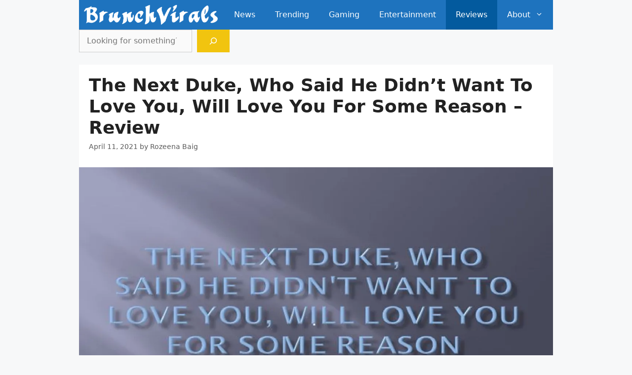

--- FILE ---
content_type: text/html; charset=UTF-8
request_url: https://brunchvirals.com/reviews/the-next-duke-who-said-he-didnt-want-to-love-you-will-love-you-for-some-reason/
body_size: 21237
content:
<!DOCTYPE html>
<html lang="en-US">
<head>
	<meta charset="UTF-8">
	<meta name='robots' content='index, follow, max-image-preview:large, max-snippet:-1, max-video-preview:-1' />
<link rel="alternate" hreflang="en" href="https://brunchvirals.com/reviews/the-next-duke-who-said-he-didnt-want-to-love-you-will-love-you-for-some-reason/" />
<link rel="alternate" hreflang="af" href="https://brunchvirals.com/af/reviews/the-next-duke-who-said-he-didnt-want-to-love-you-will-love-you-for-some-reason/" />
<link rel="alternate" hreflang="sq" href="https://brunchvirals.com/sq/reviews/the-next-duke-who-said-he-didnt-want-to-love-you-will-love-you-for-some-reason/" />
<link rel="alternate" hreflang="am" href="https://brunchvirals.com/am/reviews/the-next-duke-who-said-he-didnt-want-to-love-you-will-love-you-for-some-reason/" />
<link rel="alternate" hreflang="ar" href="https://brunchvirals.com/ar/reviews/the-next-duke-who-said-he-didnt-want-to-love-you-will-love-you-for-some-reason/" />
<link rel="alternate" hreflang="hy" href="https://brunchvirals.com/hy/reviews/the-next-duke-who-said-he-didnt-want-to-love-you-will-love-you-for-some-reason/" />
<link rel="alternate" hreflang="az" href="https://brunchvirals.com/az/reviews/the-next-duke-who-said-he-didnt-want-to-love-you-will-love-you-for-some-reason/" />
<link rel="alternate" hreflang="eu" href="https://brunchvirals.com/eu/reviews/the-next-duke-who-said-he-didnt-want-to-love-you-will-love-you-for-some-reason/" />
<link rel="alternate" hreflang="be" href="https://brunchvirals.com/be/reviews/the-next-duke-who-said-he-didnt-want-to-love-you-will-love-you-for-some-reason/" />
<link rel="alternate" hreflang="bn" href="https://brunchvirals.com/bn/reviews/the-next-duke-who-said-he-didnt-want-to-love-you-will-love-you-for-some-reason/" />
<link rel="alternate" hreflang="bs" href="https://brunchvirals.com/bs/reviews/the-next-duke-who-said-he-didnt-want-to-love-you-will-love-you-for-some-reason/" />
<link rel="alternate" hreflang="bg" href="https://brunchvirals.com/bg/reviews/the-next-duke-who-said-he-didnt-want-to-love-you-will-love-you-for-some-reason/" />
<link rel="alternate" hreflang="ca" href="https://brunchvirals.com/ca/reviews/the-next-duke-who-said-he-didnt-want-to-love-you-will-love-you-for-some-reason/" />
<link rel="alternate" hreflang="ceb" href="https://brunchvirals.com/ceb/reviews/the-next-duke-who-said-he-didnt-want-to-love-you-will-love-you-for-some-reason/" />
<link rel="alternate" hreflang="ny" href="https://brunchvirals.com/ny/reviews/the-next-duke-who-said-he-didnt-want-to-love-you-will-love-you-for-some-reason/" />
<link rel="alternate" hreflang="zh-CN" href="https://brunchvirals.com/zh-CN/reviews/the-next-duke-who-said-he-didnt-want-to-love-you-will-love-you-for-some-reason/" />
<link rel="alternate" hreflang="zh-TW" href="https://brunchvirals.com/zh-TW/reviews/the-next-duke-who-said-he-didnt-want-to-love-you-will-love-you-for-some-reason/" />
<link rel="alternate" hreflang="co" href="https://brunchvirals.com/co/reviews/the-next-duke-who-said-he-didnt-want-to-love-you-will-love-you-for-some-reason/" />
<link rel="alternate" hreflang="hr" href="https://brunchvirals.com/hr/reviews/the-next-duke-who-said-he-didnt-want-to-love-you-will-love-you-for-some-reason/" />
<link rel="alternate" hreflang="cs" href="https://brunchvirals.com/cs/reviews/the-next-duke-who-said-he-didnt-want-to-love-you-will-love-you-for-some-reason/" />
<link rel="alternate" hreflang="da" href="https://brunchvirals.com/da/reviews/the-next-duke-who-said-he-didnt-want-to-love-you-will-love-you-for-some-reason/" />
<link rel="alternate" hreflang="nl" href="https://brunchvirals.com/nl/reviews/the-next-duke-who-said-he-didnt-want-to-love-you-will-love-you-for-some-reason/" />
<link rel="alternate" hreflang="eo" href="https://brunchvirals.com/eo/reviews/the-next-duke-who-said-he-didnt-want-to-love-you-will-love-you-for-some-reason/" />
<link rel="alternate" hreflang="et" href="https://brunchvirals.com/et/reviews/the-next-duke-who-said-he-didnt-want-to-love-you-will-love-you-for-some-reason/" />
<link rel="alternate" hreflang="tl" href="https://brunchvirals.com/tl/reviews/the-next-duke-who-said-he-didnt-want-to-love-you-will-love-you-for-some-reason/" />
<link rel="alternate" hreflang="fi" href="https://brunchvirals.com/fi/reviews/the-next-duke-who-said-he-didnt-want-to-love-you-will-love-you-for-some-reason/" />
<link rel="alternate" hreflang="fr" href="https://brunchvirals.com/fr/reviews/the-next-duke-who-said-he-didnt-want-to-love-you-will-love-you-for-some-reason/" />
<link rel="alternate" hreflang="fy" href="https://brunchvirals.com/fy/reviews/the-next-duke-who-said-he-didnt-want-to-love-you-will-love-you-for-some-reason/" />
<link rel="alternate" hreflang="gl" href="https://brunchvirals.com/gl/reviews/the-next-duke-who-said-he-didnt-want-to-love-you-will-love-you-for-some-reason/" />
<link rel="alternate" hreflang="ka" href="https://brunchvirals.com/ka/reviews/the-next-duke-who-said-he-didnt-want-to-love-you-will-love-you-for-some-reason/" />
<link rel="alternate" hreflang="de" href="https://brunchvirals.com/de/reviews/the-next-duke-who-said-he-didnt-want-to-love-you-will-love-you-for-some-reason/" />
<link rel="alternate" hreflang="el" href="https://brunchvirals.com/el/reviews/the-next-duke-who-said-he-didnt-want-to-love-you-will-love-you-for-some-reason/" />
<link rel="alternate" hreflang="gu" href="https://brunchvirals.com/gu/reviews/the-next-duke-who-said-he-didnt-want-to-love-you-will-love-you-for-some-reason/" />
<link rel="alternate" hreflang="ht" href="https://brunchvirals.com/ht/reviews/the-next-duke-who-said-he-didnt-want-to-love-you-will-love-you-for-some-reason/" />
<link rel="alternate" hreflang="ha" href="https://brunchvirals.com/ha/reviews/the-next-duke-who-said-he-didnt-want-to-love-you-will-love-you-for-some-reason/" />
<link rel="alternate" hreflang="haw" href="https://brunchvirals.com/haw/reviews/the-next-duke-who-said-he-didnt-want-to-love-you-will-love-you-for-some-reason/" />
<link rel="alternate" hreflang="he" href="https://brunchvirals.com/iw/reviews/the-next-duke-who-said-he-didnt-want-to-love-you-will-love-you-for-some-reason/" />
<link rel="alternate" hreflang="hi" href="https://brunchvirals.com/hi/reviews/the-next-duke-who-said-he-didnt-want-to-love-you-will-love-you-for-some-reason/" />
<link rel="alternate" hreflang="hmn" href="https://brunchvirals.com/hmn/reviews/the-next-duke-who-said-he-didnt-want-to-love-you-will-love-you-for-some-reason/" />
<link rel="alternate" hreflang="hu" href="https://brunchvirals.com/hu/reviews/the-next-duke-who-said-he-didnt-want-to-love-you-will-love-you-for-some-reason/" />
<link rel="alternate" hreflang="is" href="https://brunchvirals.com/is/reviews/the-next-duke-who-said-he-didnt-want-to-love-you-will-love-you-for-some-reason/" />
<link rel="alternate" hreflang="ig" href="https://brunchvirals.com/ig/reviews/the-next-duke-who-said-he-didnt-want-to-love-you-will-love-you-for-some-reason/" />
<link rel="alternate" hreflang="id" href="https://brunchvirals.com/id/reviews/the-next-duke-who-said-he-didnt-want-to-love-you-will-love-you-for-some-reason/" />
<link rel="alternate" hreflang="ga" href="https://brunchvirals.com/ga/reviews/the-next-duke-who-said-he-didnt-want-to-love-you-will-love-you-for-some-reason/" />
<link rel="alternate" hreflang="it" href="https://brunchvirals.com/it/reviews/the-next-duke-who-said-he-didnt-want-to-love-you-will-love-you-for-some-reason/" />
<link rel="alternate" hreflang="ja" href="https://brunchvirals.com/ja/reviews/the-next-duke-who-said-he-didnt-want-to-love-you-will-love-you-for-some-reason/" />
<link rel="alternate" hreflang="jv" href="https://brunchvirals.com/jw/reviews/the-next-duke-who-said-he-didnt-want-to-love-you-will-love-you-for-some-reason/" />
<link rel="alternate" hreflang="kn" href="https://brunchvirals.com/kn/reviews/the-next-duke-who-said-he-didnt-want-to-love-you-will-love-you-for-some-reason/" />
<link rel="alternate" hreflang="kk" href="https://brunchvirals.com/kk/reviews/the-next-duke-who-said-he-didnt-want-to-love-you-will-love-you-for-some-reason/" />
<link rel="alternate" hreflang="km" href="https://brunchvirals.com/km/reviews/the-next-duke-who-said-he-didnt-want-to-love-you-will-love-you-for-some-reason/" />
<link rel="alternate" hreflang="ko" href="https://brunchvirals.com/ko/reviews/the-next-duke-who-said-he-didnt-want-to-love-you-will-love-you-for-some-reason/" />
<link rel="alternate" hreflang="ku" href="https://brunchvirals.com/ku/reviews/the-next-duke-who-said-he-didnt-want-to-love-you-will-love-you-for-some-reason/" />
<link rel="alternate" hreflang="ky" href="https://brunchvirals.com/ky/reviews/the-next-duke-who-said-he-didnt-want-to-love-you-will-love-you-for-some-reason/" />
<link rel="alternate" hreflang="lo" href="https://brunchvirals.com/lo/reviews/the-next-duke-who-said-he-didnt-want-to-love-you-will-love-you-for-some-reason/" />
<link rel="alternate" hreflang="la" href="https://brunchvirals.com/la/reviews/the-next-duke-who-said-he-didnt-want-to-love-you-will-love-you-for-some-reason/" />
<link rel="alternate" hreflang="lv" href="https://brunchvirals.com/lv/reviews/the-next-duke-who-said-he-didnt-want-to-love-you-will-love-you-for-some-reason/" />
<link rel="alternate" hreflang="lt" href="https://brunchvirals.com/lt/reviews/the-next-duke-who-said-he-didnt-want-to-love-you-will-love-you-for-some-reason/" />
<link rel="alternate" hreflang="lb" href="https://brunchvirals.com/lb/reviews/the-next-duke-who-said-he-didnt-want-to-love-you-will-love-you-for-some-reason/" />
<link rel="alternate" hreflang="mk" href="https://brunchvirals.com/mk/reviews/the-next-duke-who-said-he-didnt-want-to-love-you-will-love-you-for-some-reason/" />
<link rel="alternate" hreflang="mg" href="https://brunchvirals.com/mg/reviews/the-next-duke-who-said-he-didnt-want-to-love-you-will-love-you-for-some-reason/" />
<link rel="alternate" hreflang="ms" href="https://brunchvirals.com/ms/reviews/the-next-duke-who-said-he-didnt-want-to-love-you-will-love-you-for-some-reason/" />
<link rel="alternate" hreflang="ml" href="https://brunchvirals.com/ml/reviews/the-next-duke-who-said-he-didnt-want-to-love-you-will-love-you-for-some-reason/" />
<link rel="alternate" hreflang="mt" href="https://brunchvirals.com/mt/reviews/the-next-duke-who-said-he-didnt-want-to-love-you-will-love-you-for-some-reason/" />
<link rel="alternate" hreflang="mi" href="https://brunchvirals.com/mi/reviews/the-next-duke-who-said-he-didnt-want-to-love-you-will-love-you-for-some-reason/" />
<link rel="alternate" hreflang="mr" href="https://brunchvirals.com/mr/reviews/the-next-duke-who-said-he-didnt-want-to-love-you-will-love-you-for-some-reason/" />
<link rel="alternate" hreflang="mn" href="https://brunchvirals.com/mn/reviews/the-next-duke-who-said-he-didnt-want-to-love-you-will-love-you-for-some-reason/" />
<link rel="alternate" hreflang="my" href="https://brunchvirals.com/my/reviews/the-next-duke-who-said-he-didnt-want-to-love-you-will-love-you-for-some-reason/" />
<link rel="alternate" hreflang="ne" href="https://brunchvirals.com/ne/reviews/the-next-duke-who-said-he-didnt-want-to-love-you-will-love-you-for-some-reason/" />
<link rel="alternate" hreflang="no" href="https://brunchvirals.com/no/reviews/the-next-duke-who-said-he-didnt-want-to-love-you-will-love-you-for-some-reason/" />
<link rel="alternate" hreflang="ps" href="https://brunchvirals.com/ps/reviews/the-next-duke-who-said-he-didnt-want-to-love-you-will-love-you-for-some-reason/" />
<link rel="alternate" hreflang="fa" href="https://brunchvirals.com/fa/reviews/the-next-duke-who-said-he-didnt-want-to-love-you-will-love-you-for-some-reason/" />
<link rel="alternate" hreflang="pl" href="https://brunchvirals.com/pl/reviews/the-next-duke-who-said-he-didnt-want-to-love-you-will-love-you-for-some-reason/" />
<link rel="alternate" hreflang="pt" href="https://brunchvirals.com/pt/reviews/the-next-duke-who-said-he-didnt-want-to-love-you-will-love-you-for-some-reason/" />
<link rel="alternate" hreflang="pa" href="https://brunchvirals.com/pa/reviews/the-next-duke-who-said-he-didnt-want-to-love-you-will-love-you-for-some-reason/" />
<link rel="alternate" hreflang="ro" href="https://brunchvirals.com/ro/reviews/the-next-duke-who-said-he-didnt-want-to-love-you-will-love-you-for-some-reason/" />
<link rel="alternate" hreflang="ru" href="https://brunchvirals.com/ru/reviews/the-next-duke-who-said-he-didnt-want-to-love-you-will-love-you-for-some-reason/" />
<link rel="alternate" hreflang="sm" href="https://brunchvirals.com/sm/reviews/the-next-duke-who-said-he-didnt-want-to-love-you-will-love-you-for-some-reason/" />
<link rel="alternate" hreflang="gd" href="https://brunchvirals.com/gd/reviews/the-next-duke-who-said-he-didnt-want-to-love-you-will-love-you-for-some-reason/" />
<link rel="alternate" hreflang="sr" href="https://brunchvirals.com/sr/reviews/the-next-duke-who-said-he-didnt-want-to-love-you-will-love-you-for-some-reason/" />
<link rel="alternate" hreflang="st" href="https://brunchvirals.com/st/reviews/the-next-duke-who-said-he-didnt-want-to-love-you-will-love-you-for-some-reason/" />
<link rel="alternate" hreflang="sn" href="https://brunchvirals.com/sn/reviews/the-next-duke-who-said-he-didnt-want-to-love-you-will-love-you-for-some-reason/" />
<link rel="alternate" hreflang="sd" href="https://brunchvirals.com/sd/reviews/the-next-duke-who-said-he-didnt-want-to-love-you-will-love-you-for-some-reason/" />
<link rel="alternate" hreflang="si" href="https://brunchvirals.com/si/reviews/the-next-duke-who-said-he-didnt-want-to-love-you-will-love-you-for-some-reason/" />
<link rel="alternate" hreflang="sk" href="https://brunchvirals.com/sk/reviews/the-next-duke-who-said-he-didnt-want-to-love-you-will-love-you-for-some-reason/" />
<link rel="alternate" hreflang="sl" href="https://brunchvirals.com/sl/reviews/the-next-duke-who-said-he-didnt-want-to-love-you-will-love-you-for-some-reason/" />
<link rel="alternate" hreflang="so" href="https://brunchvirals.com/so/reviews/the-next-duke-who-said-he-didnt-want-to-love-you-will-love-you-for-some-reason/" />
<link rel="alternate" hreflang="es" href="https://brunchvirals.com/es/reviews/the-next-duke-who-said-he-didnt-want-to-love-you-will-love-you-for-some-reason/" />
<link rel="alternate" hreflang="su" href="https://brunchvirals.com/su/reviews/the-next-duke-who-said-he-didnt-want-to-love-you-will-love-you-for-some-reason/" />
<link rel="alternate" hreflang="sw" href="https://brunchvirals.com/sw/reviews/the-next-duke-who-said-he-didnt-want-to-love-you-will-love-you-for-some-reason/" />
<link rel="alternate" hreflang="sv" href="https://brunchvirals.com/sv/reviews/the-next-duke-who-said-he-didnt-want-to-love-you-will-love-you-for-some-reason/" />
<link rel="alternate" hreflang="tg" href="https://brunchvirals.com/tg/reviews/the-next-duke-who-said-he-didnt-want-to-love-you-will-love-you-for-some-reason/" />
<link rel="alternate" hreflang="ta" href="https://brunchvirals.com/ta/reviews/the-next-duke-who-said-he-didnt-want-to-love-you-will-love-you-for-some-reason/" />
<link rel="alternate" hreflang="te" href="https://brunchvirals.com/te/reviews/the-next-duke-who-said-he-didnt-want-to-love-you-will-love-you-for-some-reason/" />
<link rel="alternate" hreflang="th" href="https://brunchvirals.com/th/reviews/the-next-duke-who-said-he-didnt-want-to-love-you-will-love-you-for-some-reason/" />
<link rel="alternate" hreflang="tr" href="https://brunchvirals.com/tr/reviews/the-next-duke-who-said-he-didnt-want-to-love-you-will-love-you-for-some-reason/" />
<link rel="alternate" hreflang="uk" href="https://brunchvirals.com/uk/reviews/the-next-duke-who-said-he-didnt-want-to-love-you-will-love-you-for-some-reason/" />
<link rel="alternate" hreflang="ur" href="https://brunchvirals.com/ur/reviews/the-next-duke-who-said-he-didnt-want-to-love-you-will-love-you-for-some-reason/" />
<link rel="alternate" hreflang="uz" href="https://brunchvirals.com/uz/reviews/the-next-duke-who-said-he-didnt-want-to-love-you-will-love-you-for-some-reason/" />
<link rel="alternate" hreflang="vi" href="https://brunchvirals.com/vi/reviews/the-next-duke-who-said-he-didnt-want-to-love-you-will-love-you-for-some-reason/" />
<link rel="alternate" hreflang="cy" href="https://brunchvirals.com/cy/reviews/the-next-duke-who-said-he-didnt-want-to-love-you-will-love-you-for-some-reason/" />
<link rel="alternate" hreflang="xh" href="https://brunchvirals.com/xh/reviews/the-next-duke-who-said-he-didnt-want-to-love-you-will-love-you-for-some-reason/" />
<link rel="alternate" hreflang="yi" href="https://brunchvirals.com/yi/reviews/the-next-duke-who-said-he-didnt-want-to-love-you-will-love-you-for-some-reason/" />
<link rel="alternate" hreflang="yo" href="https://brunchvirals.com/yo/reviews/the-next-duke-who-said-he-didnt-want-to-love-you-will-love-you-for-some-reason/" />
<link rel="alternate" hreflang="zu" href="https://brunchvirals.com/zu/reviews/the-next-duke-who-said-he-didnt-want-to-love-you-will-love-you-for-some-reason/" />
<meta name="viewport" content="width=device-width, initial-scale=1">
	<!-- This site is optimized with the Yoast SEO plugin v26.5 - https://yoast.com/wordpress/plugins/seo/ -->
	<title>The Next Duke, Who Said He Didn&#039;t Want To Love You, Will Love You For Some Reason - Review | BrunchVirals</title>
	<meta name="description" content="The Next Duke, Who Said He Didn&#039;t Want To Love You, Will Love You For Some Reason revolves around Elsa and her husband the Duke of the Elite." />
	<link rel="canonical" href="https://brunchvirals.com/reviews/the-next-duke-who-said-he-didnt-want-to-love-you-will-love-you-for-some-reason/" />
	<meta property="og:locale" content="en_US" />
	<meta property="og:type" content="article" />
	<meta property="og:title" content="The Next Duke, Who Said He Didn&#039;t Want To Love You, Will Love You For Some Reason - Review | BrunchVirals" />
	<meta property="og:description" content="The Next Duke, Who Said He Didn&#039;t Want To Love You, Will Love You For Some Reason revolves around Elsa and her husband the Duke of the Elite." />
	<meta property="og:url" content="https://brunchvirals.com/reviews/the-next-duke-who-said-he-didnt-want-to-love-you-will-love-you-for-some-reason/" />
	<meta property="og:site_name" content="BrunchVirals" />
	<meta property="article:published_time" content="2021-04-11T05:24:37+00:00" />
	<meta property="article:modified_time" content="2021-04-11T05:24:38+00:00" />
	<meta property="og:image" content="https://i0.wp.com/brunchvirals.com/wp-content/uploads/2021/04/The-Next-Duke-Who-Said-He-Didnt-Want-To-Love-You-Will-Love-You-For-Some-Reason.jpg?fit=1300%2C800&ssl=1" />
	<meta property="og:image:width" content="1300" />
	<meta property="og:image:height" content="800" />
	<meta property="og:image:type" content="image/jpeg" />
	<meta name="author" content="Rozeena Baig" />
	<meta name="twitter:card" content="summary_large_image" />
	<script type="application/ld+json" class="yoast-schema-graph">{"@context":"https://schema.org","@graph":[{"@type":"NewsArticle","@id":"https://brunchvirals.com/reviews/the-next-duke-who-said-he-didnt-want-to-love-you-will-love-you-for-some-reason/#article","isPartOf":{"@id":"https://brunchvirals.com/reviews/the-next-duke-who-said-he-didnt-want-to-love-you-will-love-you-for-some-reason/"},"author":{"name":"Rozeena Baig","@id":"https://brunchvirals.com/#/schema/person/0c77e772793c559f1b792ea6d8c3b4d7"},"headline":"The Next Duke, Who Said He Didn&#8217;t Want To Love You, Will Love You For Some Reason &#8211; Review","datePublished":"2021-04-11T05:24:37+00:00","dateModified":"2021-04-11T05:24:38+00:00","mainEntityOfPage":{"@id":"https://brunchvirals.com/reviews/the-next-duke-who-said-he-didnt-want-to-love-you-will-love-you-for-some-reason/"},"wordCount":687,"commentCount":0,"publisher":{"@id":"https://brunchvirals.com/#organization"},"image":{"@id":"https://brunchvirals.com/reviews/the-next-duke-who-said-he-didnt-want-to-love-you-will-love-you-for-some-reason/#primaryimage"},"thumbnailUrl":"https://i0.wp.com/brunchvirals.com/wp-content/uploads/2021/04/The-Next-Duke-Who-Said-He-Didnt-Want-To-Love-You-Will-Love-You-For-Some-Reason.jpg?fit=1300%2C800&ssl=1","keywords":["Review Of The Manga","Storyline"],"articleSection":["Reviews"],"inLanguage":"en-US","potentialAction":[{"@type":"CommentAction","name":"Comment","target":["https://brunchvirals.com/reviews/the-next-duke-who-said-he-didnt-want-to-love-you-will-love-you-for-some-reason/#respond"]}]},{"@type":"WebPage","@id":"https://brunchvirals.com/reviews/the-next-duke-who-said-he-didnt-want-to-love-you-will-love-you-for-some-reason/","url":"https://brunchvirals.com/reviews/the-next-duke-who-said-he-didnt-want-to-love-you-will-love-you-for-some-reason/","name":"The Next Duke, Who Said He Didn't Want To Love You, Will Love You For Some Reason - Review | BrunchVirals","isPartOf":{"@id":"https://brunchvirals.com/#website"},"primaryImageOfPage":{"@id":"https://brunchvirals.com/reviews/the-next-duke-who-said-he-didnt-want-to-love-you-will-love-you-for-some-reason/#primaryimage"},"image":{"@id":"https://brunchvirals.com/reviews/the-next-duke-who-said-he-didnt-want-to-love-you-will-love-you-for-some-reason/#primaryimage"},"thumbnailUrl":"https://i0.wp.com/brunchvirals.com/wp-content/uploads/2021/04/The-Next-Duke-Who-Said-He-Didnt-Want-To-Love-You-Will-Love-You-For-Some-Reason.jpg?fit=1300%2C800&ssl=1","datePublished":"2021-04-11T05:24:37+00:00","dateModified":"2021-04-11T05:24:38+00:00","description":"The Next Duke, Who Said He Didn't Want To Love You, Will Love You For Some Reason revolves around Elsa and her husband the Duke of the Elite.","breadcrumb":{"@id":"https://brunchvirals.com/reviews/the-next-duke-who-said-he-didnt-want-to-love-you-will-love-you-for-some-reason/#breadcrumb"},"inLanguage":"en-US","potentialAction":[{"@type":"ReadAction","target":["https://brunchvirals.com/reviews/the-next-duke-who-said-he-didnt-want-to-love-you-will-love-you-for-some-reason/"]}]},{"@type":"ImageObject","inLanguage":"en-US","@id":"https://brunchvirals.com/reviews/the-next-duke-who-said-he-didnt-want-to-love-you-will-love-you-for-some-reason/#primaryimage","url":"https://i0.wp.com/brunchvirals.com/wp-content/uploads/2021/04/The-Next-Duke-Who-Said-He-Didnt-Want-To-Love-You-Will-Love-You-For-Some-Reason.jpg?fit=1300%2C800&ssl=1","contentUrl":"https://i0.wp.com/brunchvirals.com/wp-content/uploads/2021/04/The-Next-Duke-Who-Said-He-Didnt-Want-To-Love-You-Will-Love-You-For-Some-Reason.jpg?fit=1300%2C800&ssl=1","width":1300,"height":800,"caption":"The Next Duke, Who Said He Didn't Want To Love You, Will Love You For Some Reason"},{"@type":"BreadcrumbList","@id":"https://brunchvirals.com/reviews/the-next-duke-who-said-he-didnt-want-to-love-you-will-love-you-for-some-reason/#breadcrumb","itemListElement":[{"@type":"ListItem","position":1,"name":"Home","item":"https://brunchvirals.com/"},{"@type":"ListItem","position":2,"name":"The Next Duke, Who Said He Didn&#8217;t Want To Love You, Will Love You For Some Reason &#8211; Review"}]},{"@type":"WebSite","@id":"https://brunchvirals.com/#website","url":"https://brunchvirals.com/","name":"BrunchVirals","description":"What&#039;s up World","publisher":{"@id":"https://brunchvirals.com/#organization"},"potentialAction":[{"@type":"SearchAction","target":{"@type":"EntryPoint","urlTemplate":"https://brunchvirals.com/?s={search_term_string}"},"query-input":{"@type":"PropertyValueSpecification","valueRequired":true,"valueName":"search_term_string"}}],"inLanguage":"en-US"},{"@type":"Organization","@id":"https://brunchvirals.com/#organization","name":"BrunchVirals","url":"https://brunchvirals.com/","logo":{"@type":"ImageObject","inLanguage":"en-US","@id":"https://brunchvirals.com/#/schema/logo/image/","url":"https://i0.wp.com/brunchvirals.com/wp-content/uploads/2020/08/BrunchVirals-Logo-Mini.png?fit=763%2C196&ssl=1","contentUrl":"https://i0.wp.com/brunchvirals.com/wp-content/uploads/2020/08/BrunchVirals-Logo-Mini.png?fit=763%2C196&ssl=1","width":763,"height":196,"caption":"BrunchVirals"},"image":{"@id":"https://brunchvirals.com/#/schema/logo/image/"}},{"@type":"Person","@id":"https://brunchvirals.com/#/schema/person/0c77e772793c559f1b792ea6d8c3b4d7","name":"Rozeena Baig","url":"https://brunchvirals.com/author/rozeena_shaheen/"}]}</script>
	<!-- / Yoast SEO plugin. -->


<link rel='dns-prefetch' href='//stats.wp.com' />
<link rel='dns-prefetch' href='//widgets.wp.com' />
<link rel='dns-prefetch' href='//jetpack.wordpress.com' />
<link rel='dns-prefetch' href='//s0.wp.com' />
<link rel='dns-prefetch' href='//public-api.wordpress.com' />
<link rel='dns-prefetch' href='//0.gravatar.com' />
<link rel='dns-prefetch' href='//1.gravatar.com' />
<link rel='dns-prefetch' href='//2.gravatar.com' />
<link rel='preconnect' href='//i0.wp.com' />
<link rel='preconnect' href='//c0.wp.com' />
<link rel="alternate" type="application/rss+xml" title="BrunchVirals &raquo; Feed" href="https://brunchvirals.com/feed/" />
<link rel="alternate" type="application/rss+xml" title="BrunchVirals &raquo; Comments Feed" href="https://brunchvirals.com/comments/feed/" />
<link rel="alternate" title="oEmbed (JSON)" type="application/json+oembed" href="https://brunchvirals.com/wp-json/oembed/1.0/embed?url=https%3A%2F%2Fbrunchvirals.com%2Freviews%2Fthe-next-duke-who-said-he-didnt-want-to-love-you-will-love-you-for-some-reason%2F" />
<link rel="alternate" title="oEmbed (XML)" type="text/xml+oembed" href="https://brunchvirals.com/wp-json/oembed/1.0/embed?url=https%3A%2F%2Fbrunchvirals.com%2Freviews%2Fthe-next-duke-who-said-he-didnt-want-to-love-you-will-love-you-for-some-reason%2F&#038;format=xml" />
<style id='wp-img-auto-sizes-contain-inline-css'>
img:is([sizes=auto i],[sizes^="auto," i]){contain-intrinsic-size:3000px 1500px}
/*# sourceURL=wp-img-auto-sizes-contain-inline-css */
</style>
<style id='wp-emoji-styles-inline-css'>

	img.wp-smiley, img.emoji {
		display: inline !important;
		border: none !important;
		box-shadow: none !important;
		height: 1em !important;
		width: 1em !important;
		margin: 0 0.07em !important;
		vertical-align: -0.1em !important;
		background: none !important;
		padding: 0 !important;
	}
/*# sourceURL=wp-emoji-styles-inline-css */
</style>
<style id='wp-block-library-inline-css'>
:root{--wp-block-synced-color:#7a00df;--wp-block-synced-color--rgb:122,0,223;--wp-bound-block-color:var(--wp-block-synced-color);--wp-editor-canvas-background:#ddd;--wp-admin-theme-color:#007cba;--wp-admin-theme-color--rgb:0,124,186;--wp-admin-theme-color-darker-10:#006ba1;--wp-admin-theme-color-darker-10--rgb:0,107,160.5;--wp-admin-theme-color-darker-20:#005a87;--wp-admin-theme-color-darker-20--rgb:0,90,135;--wp-admin-border-width-focus:2px}@media (min-resolution:192dpi){:root{--wp-admin-border-width-focus:1.5px}}.wp-element-button{cursor:pointer}:root .has-very-light-gray-background-color{background-color:#eee}:root .has-very-dark-gray-background-color{background-color:#313131}:root .has-very-light-gray-color{color:#eee}:root .has-very-dark-gray-color{color:#313131}:root .has-vivid-green-cyan-to-vivid-cyan-blue-gradient-background{background:linear-gradient(135deg,#00d084,#0693e3)}:root .has-purple-crush-gradient-background{background:linear-gradient(135deg,#34e2e4,#4721fb 50%,#ab1dfe)}:root .has-hazy-dawn-gradient-background{background:linear-gradient(135deg,#faaca8,#dad0ec)}:root .has-subdued-olive-gradient-background{background:linear-gradient(135deg,#fafae1,#67a671)}:root .has-atomic-cream-gradient-background{background:linear-gradient(135deg,#fdd79a,#004a59)}:root .has-nightshade-gradient-background{background:linear-gradient(135deg,#330968,#31cdcf)}:root .has-midnight-gradient-background{background:linear-gradient(135deg,#020381,#2874fc)}:root{--wp--preset--font-size--normal:16px;--wp--preset--font-size--huge:42px}.has-regular-font-size{font-size:1em}.has-larger-font-size{font-size:2.625em}.has-normal-font-size{font-size:var(--wp--preset--font-size--normal)}.has-huge-font-size{font-size:var(--wp--preset--font-size--huge)}.has-text-align-center{text-align:center}.has-text-align-left{text-align:left}.has-text-align-right{text-align:right}.has-fit-text{white-space:nowrap!important}#end-resizable-editor-section{display:none}.aligncenter{clear:both}.items-justified-left{justify-content:flex-start}.items-justified-center{justify-content:center}.items-justified-right{justify-content:flex-end}.items-justified-space-between{justify-content:space-between}.screen-reader-text{border:0;clip-path:inset(50%);height:1px;margin:-1px;overflow:hidden;padding:0;position:absolute;width:1px;word-wrap:normal!important}.screen-reader-text:focus{background-color:#ddd;clip-path:none;color:#444;display:block;font-size:1em;height:auto;left:5px;line-height:normal;padding:15px 23px 14px;text-decoration:none;top:5px;width:auto;z-index:100000}html :where(.has-border-color){border-style:solid}html :where([style*=border-top-color]){border-top-style:solid}html :where([style*=border-right-color]){border-right-style:solid}html :where([style*=border-bottom-color]){border-bottom-style:solid}html :where([style*=border-left-color]){border-left-style:solid}html :where([style*=border-width]){border-style:solid}html :where([style*=border-top-width]){border-top-style:solid}html :where([style*=border-right-width]){border-right-style:solid}html :where([style*=border-bottom-width]){border-bottom-style:solid}html :where([style*=border-left-width]){border-left-style:solid}html :where(img[class*=wp-image-]){height:auto;max-width:100%}:where(figure){margin:0 0 1em}html :where(.is-position-sticky){--wp-admin--admin-bar--position-offset:var(--wp-admin--admin-bar--height,0px)}@media screen and (max-width:600px){html :where(.is-position-sticky){--wp-admin--admin-bar--position-offset:0px}}

/*# sourceURL=wp-block-library-inline-css */
</style><style id='wp-block-heading-inline-css'>
h1:where(.wp-block-heading).has-background,h2:where(.wp-block-heading).has-background,h3:where(.wp-block-heading).has-background,h4:where(.wp-block-heading).has-background,h5:where(.wp-block-heading).has-background,h6:where(.wp-block-heading).has-background{padding:1.25em 2.375em}h1.has-text-align-left[style*=writing-mode]:where([style*=vertical-lr]),h1.has-text-align-right[style*=writing-mode]:where([style*=vertical-rl]),h2.has-text-align-left[style*=writing-mode]:where([style*=vertical-lr]),h2.has-text-align-right[style*=writing-mode]:where([style*=vertical-rl]),h3.has-text-align-left[style*=writing-mode]:where([style*=vertical-lr]),h3.has-text-align-right[style*=writing-mode]:where([style*=vertical-rl]),h4.has-text-align-left[style*=writing-mode]:where([style*=vertical-lr]),h4.has-text-align-right[style*=writing-mode]:where([style*=vertical-rl]),h5.has-text-align-left[style*=writing-mode]:where([style*=vertical-lr]),h5.has-text-align-right[style*=writing-mode]:where([style*=vertical-rl]),h6.has-text-align-left[style*=writing-mode]:where([style*=vertical-lr]),h6.has-text-align-right[style*=writing-mode]:where([style*=vertical-rl]){rotate:180deg}
/*# sourceURL=https://c0.wp.com/c/6.9/wp-includes/blocks/heading/style.min.css */
</style>
<style id='wp-block-image-inline-css'>
.wp-block-image>a,.wp-block-image>figure>a{display:inline-block}.wp-block-image img{box-sizing:border-box;height:auto;max-width:100%;vertical-align:bottom}@media not (prefers-reduced-motion){.wp-block-image img.hide{visibility:hidden}.wp-block-image img.show{animation:show-content-image .4s}}.wp-block-image[style*=border-radius] img,.wp-block-image[style*=border-radius]>a{border-radius:inherit}.wp-block-image.has-custom-border img{box-sizing:border-box}.wp-block-image.aligncenter{text-align:center}.wp-block-image.alignfull>a,.wp-block-image.alignwide>a{width:100%}.wp-block-image.alignfull img,.wp-block-image.alignwide img{height:auto;width:100%}.wp-block-image .aligncenter,.wp-block-image .alignleft,.wp-block-image .alignright,.wp-block-image.aligncenter,.wp-block-image.alignleft,.wp-block-image.alignright{display:table}.wp-block-image .aligncenter>figcaption,.wp-block-image .alignleft>figcaption,.wp-block-image .alignright>figcaption,.wp-block-image.aligncenter>figcaption,.wp-block-image.alignleft>figcaption,.wp-block-image.alignright>figcaption{caption-side:bottom;display:table-caption}.wp-block-image .alignleft{float:left;margin:.5em 1em .5em 0}.wp-block-image .alignright{float:right;margin:.5em 0 .5em 1em}.wp-block-image .aligncenter{margin-left:auto;margin-right:auto}.wp-block-image :where(figcaption){margin-bottom:1em;margin-top:.5em}.wp-block-image.is-style-circle-mask img{border-radius:9999px}@supports ((-webkit-mask-image:none) or (mask-image:none)) or (-webkit-mask-image:none){.wp-block-image.is-style-circle-mask img{border-radius:0;-webkit-mask-image:url('data:image/svg+xml;utf8,<svg viewBox="0 0 100 100" xmlns="http://www.w3.org/2000/svg"><circle cx="50" cy="50" r="50"/></svg>');mask-image:url('data:image/svg+xml;utf8,<svg viewBox="0 0 100 100" xmlns="http://www.w3.org/2000/svg"><circle cx="50" cy="50" r="50"/></svg>');mask-mode:alpha;-webkit-mask-position:center;mask-position:center;-webkit-mask-repeat:no-repeat;mask-repeat:no-repeat;-webkit-mask-size:contain;mask-size:contain}}:root :where(.wp-block-image.is-style-rounded img,.wp-block-image .is-style-rounded img){border-radius:9999px}.wp-block-image figure{margin:0}.wp-lightbox-container{display:flex;flex-direction:column;position:relative}.wp-lightbox-container img{cursor:zoom-in}.wp-lightbox-container img:hover+button{opacity:1}.wp-lightbox-container button{align-items:center;backdrop-filter:blur(16px) saturate(180%);background-color:#5a5a5a40;border:none;border-radius:4px;cursor:zoom-in;display:flex;height:20px;justify-content:center;opacity:0;padding:0;position:absolute;right:16px;text-align:center;top:16px;width:20px;z-index:100}@media not (prefers-reduced-motion){.wp-lightbox-container button{transition:opacity .2s ease}}.wp-lightbox-container button:focus-visible{outline:3px auto #5a5a5a40;outline:3px auto -webkit-focus-ring-color;outline-offset:3px}.wp-lightbox-container button:hover{cursor:pointer;opacity:1}.wp-lightbox-container button:focus{opacity:1}.wp-lightbox-container button:focus,.wp-lightbox-container button:hover,.wp-lightbox-container button:not(:hover):not(:active):not(.has-background){background-color:#5a5a5a40;border:none}.wp-lightbox-overlay{box-sizing:border-box;cursor:zoom-out;height:100vh;left:0;overflow:hidden;position:fixed;top:0;visibility:hidden;width:100%;z-index:100000}.wp-lightbox-overlay .close-button{align-items:center;cursor:pointer;display:flex;justify-content:center;min-height:40px;min-width:40px;padding:0;position:absolute;right:calc(env(safe-area-inset-right) + 16px);top:calc(env(safe-area-inset-top) + 16px);z-index:5000000}.wp-lightbox-overlay .close-button:focus,.wp-lightbox-overlay .close-button:hover,.wp-lightbox-overlay .close-button:not(:hover):not(:active):not(.has-background){background:none;border:none}.wp-lightbox-overlay .lightbox-image-container{height:var(--wp--lightbox-container-height);left:50%;overflow:hidden;position:absolute;top:50%;transform:translate(-50%,-50%);transform-origin:top left;width:var(--wp--lightbox-container-width);z-index:9999999999}.wp-lightbox-overlay .wp-block-image{align-items:center;box-sizing:border-box;display:flex;height:100%;justify-content:center;margin:0;position:relative;transform-origin:0 0;width:100%;z-index:3000000}.wp-lightbox-overlay .wp-block-image img{height:var(--wp--lightbox-image-height);min-height:var(--wp--lightbox-image-height);min-width:var(--wp--lightbox-image-width);width:var(--wp--lightbox-image-width)}.wp-lightbox-overlay .wp-block-image figcaption{display:none}.wp-lightbox-overlay button{background:none;border:none}.wp-lightbox-overlay .scrim{background-color:#fff;height:100%;opacity:.9;position:absolute;width:100%;z-index:2000000}.wp-lightbox-overlay.active{visibility:visible}@media not (prefers-reduced-motion){.wp-lightbox-overlay.active{animation:turn-on-visibility .25s both}.wp-lightbox-overlay.active img{animation:turn-on-visibility .35s both}.wp-lightbox-overlay.show-closing-animation:not(.active){animation:turn-off-visibility .35s both}.wp-lightbox-overlay.show-closing-animation:not(.active) img{animation:turn-off-visibility .25s both}.wp-lightbox-overlay.zoom.active{animation:none;opacity:1;visibility:visible}.wp-lightbox-overlay.zoom.active .lightbox-image-container{animation:lightbox-zoom-in .4s}.wp-lightbox-overlay.zoom.active .lightbox-image-container img{animation:none}.wp-lightbox-overlay.zoom.active .scrim{animation:turn-on-visibility .4s forwards}.wp-lightbox-overlay.zoom.show-closing-animation:not(.active){animation:none}.wp-lightbox-overlay.zoom.show-closing-animation:not(.active) .lightbox-image-container{animation:lightbox-zoom-out .4s}.wp-lightbox-overlay.zoom.show-closing-animation:not(.active) .lightbox-image-container img{animation:none}.wp-lightbox-overlay.zoom.show-closing-animation:not(.active) .scrim{animation:turn-off-visibility .4s forwards}}@keyframes show-content-image{0%{visibility:hidden}99%{visibility:hidden}to{visibility:visible}}@keyframes turn-on-visibility{0%{opacity:0}to{opacity:1}}@keyframes turn-off-visibility{0%{opacity:1;visibility:visible}99%{opacity:0;visibility:visible}to{opacity:0;visibility:hidden}}@keyframes lightbox-zoom-in{0%{transform:translate(calc((-100vw + var(--wp--lightbox-scrollbar-width))/2 + var(--wp--lightbox-initial-left-position)),calc(-50vh + var(--wp--lightbox-initial-top-position))) scale(var(--wp--lightbox-scale))}to{transform:translate(-50%,-50%) scale(1)}}@keyframes lightbox-zoom-out{0%{transform:translate(-50%,-50%) scale(1);visibility:visible}99%{visibility:visible}to{transform:translate(calc((-100vw + var(--wp--lightbox-scrollbar-width))/2 + var(--wp--lightbox-initial-left-position)),calc(-50vh + var(--wp--lightbox-initial-top-position))) scale(var(--wp--lightbox-scale));visibility:hidden}}
/*# sourceURL=https://c0.wp.com/c/6.9/wp-includes/blocks/image/style.min.css */
</style>
<style id='wp-block-search-inline-css'>
.wp-block-search__button{margin-left:10px;word-break:normal}.wp-block-search__button.has-icon{line-height:0}.wp-block-search__button svg{height:1.25em;min-height:24px;min-width:24px;width:1.25em;fill:currentColor;vertical-align:text-bottom}:where(.wp-block-search__button){border:1px solid #ccc;padding:6px 10px}.wp-block-search__inside-wrapper{display:flex;flex:auto;flex-wrap:nowrap;max-width:100%}.wp-block-search__label{width:100%}.wp-block-search.wp-block-search__button-only .wp-block-search__button{box-sizing:border-box;display:flex;flex-shrink:0;justify-content:center;margin-left:0;max-width:100%}.wp-block-search.wp-block-search__button-only .wp-block-search__inside-wrapper{min-width:0!important;transition-property:width}.wp-block-search.wp-block-search__button-only .wp-block-search__input{flex-basis:100%;transition-duration:.3s}.wp-block-search.wp-block-search__button-only.wp-block-search__searchfield-hidden,.wp-block-search.wp-block-search__button-only.wp-block-search__searchfield-hidden .wp-block-search__inside-wrapper{overflow:hidden}.wp-block-search.wp-block-search__button-only.wp-block-search__searchfield-hidden .wp-block-search__input{border-left-width:0!important;border-right-width:0!important;flex-basis:0;flex-grow:0;margin:0;min-width:0!important;padding-left:0!important;padding-right:0!important;width:0!important}:where(.wp-block-search__input){appearance:none;border:1px solid #949494;flex-grow:1;font-family:inherit;font-size:inherit;font-style:inherit;font-weight:inherit;letter-spacing:inherit;line-height:inherit;margin-left:0;margin-right:0;min-width:3rem;padding:8px;text-decoration:unset!important;text-transform:inherit}:where(.wp-block-search__button-inside .wp-block-search__inside-wrapper){background-color:#fff;border:1px solid #949494;box-sizing:border-box;padding:4px}:where(.wp-block-search__button-inside .wp-block-search__inside-wrapper) .wp-block-search__input{border:none;border-radius:0;padding:0 4px}:where(.wp-block-search__button-inside .wp-block-search__inside-wrapper) .wp-block-search__input:focus{outline:none}:where(.wp-block-search__button-inside .wp-block-search__inside-wrapper) :where(.wp-block-search__button){padding:4px 8px}.wp-block-search.aligncenter .wp-block-search__inside-wrapper{margin:auto}.wp-block[data-align=right] .wp-block-search.wp-block-search__button-only .wp-block-search__inside-wrapper{float:right}
/*# sourceURL=https://c0.wp.com/c/6.9/wp-includes/blocks/search/style.min.css */
</style>
<style id='wp-block-paragraph-inline-css'>
.is-small-text{font-size:.875em}.is-regular-text{font-size:1em}.is-large-text{font-size:2.25em}.is-larger-text{font-size:3em}.has-drop-cap:not(:focus):first-letter{float:left;font-size:8.4em;font-style:normal;font-weight:100;line-height:.68;margin:.05em .1em 0 0;text-transform:uppercase}body.rtl .has-drop-cap:not(:focus):first-letter{float:none;margin-left:.1em}p.has-drop-cap.has-background{overflow:hidden}:root :where(p.has-background){padding:1.25em 2.375em}:where(p.has-text-color:not(.has-link-color)) a{color:inherit}p.has-text-align-left[style*="writing-mode:vertical-lr"],p.has-text-align-right[style*="writing-mode:vertical-rl"]{rotate:180deg}
/*# sourceURL=https://c0.wp.com/c/6.9/wp-includes/blocks/paragraph/style.min.css */
</style>
<style id='global-styles-inline-css'>
:root{--wp--preset--aspect-ratio--square: 1;--wp--preset--aspect-ratio--4-3: 4/3;--wp--preset--aspect-ratio--3-4: 3/4;--wp--preset--aspect-ratio--3-2: 3/2;--wp--preset--aspect-ratio--2-3: 2/3;--wp--preset--aspect-ratio--16-9: 16/9;--wp--preset--aspect-ratio--9-16: 9/16;--wp--preset--color--black: #000000;--wp--preset--color--cyan-bluish-gray: #abb8c3;--wp--preset--color--white: #ffffff;--wp--preset--color--pale-pink: #f78da7;--wp--preset--color--vivid-red: #cf2e2e;--wp--preset--color--luminous-vivid-orange: #ff6900;--wp--preset--color--luminous-vivid-amber: #fcb900;--wp--preset--color--light-green-cyan: #7bdcb5;--wp--preset--color--vivid-green-cyan: #00d084;--wp--preset--color--pale-cyan-blue: #8ed1fc;--wp--preset--color--vivid-cyan-blue: #0693e3;--wp--preset--color--vivid-purple: #9b51e0;--wp--preset--color--contrast: var(--contrast);--wp--preset--color--contrast-2: var(--contrast-2);--wp--preset--color--contrast-3: var(--contrast-3);--wp--preset--color--base: var(--base);--wp--preset--color--base-2: var(--base-2);--wp--preset--color--base-3: var(--base-3);--wp--preset--color--accent: var(--accent);--wp--preset--gradient--vivid-cyan-blue-to-vivid-purple: linear-gradient(135deg,rgb(6,147,227) 0%,rgb(155,81,224) 100%);--wp--preset--gradient--light-green-cyan-to-vivid-green-cyan: linear-gradient(135deg,rgb(122,220,180) 0%,rgb(0,208,130) 100%);--wp--preset--gradient--luminous-vivid-amber-to-luminous-vivid-orange: linear-gradient(135deg,rgb(252,185,0) 0%,rgb(255,105,0) 100%);--wp--preset--gradient--luminous-vivid-orange-to-vivid-red: linear-gradient(135deg,rgb(255,105,0) 0%,rgb(207,46,46) 100%);--wp--preset--gradient--very-light-gray-to-cyan-bluish-gray: linear-gradient(135deg,rgb(238,238,238) 0%,rgb(169,184,195) 100%);--wp--preset--gradient--cool-to-warm-spectrum: linear-gradient(135deg,rgb(74,234,220) 0%,rgb(151,120,209) 20%,rgb(207,42,186) 40%,rgb(238,44,130) 60%,rgb(251,105,98) 80%,rgb(254,248,76) 100%);--wp--preset--gradient--blush-light-purple: linear-gradient(135deg,rgb(255,206,236) 0%,rgb(152,150,240) 100%);--wp--preset--gradient--blush-bordeaux: linear-gradient(135deg,rgb(254,205,165) 0%,rgb(254,45,45) 50%,rgb(107,0,62) 100%);--wp--preset--gradient--luminous-dusk: linear-gradient(135deg,rgb(255,203,112) 0%,rgb(199,81,192) 50%,rgb(65,88,208) 100%);--wp--preset--gradient--pale-ocean: linear-gradient(135deg,rgb(255,245,203) 0%,rgb(182,227,212) 50%,rgb(51,167,181) 100%);--wp--preset--gradient--electric-grass: linear-gradient(135deg,rgb(202,248,128) 0%,rgb(113,206,126) 100%);--wp--preset--gradient--midnight: linear-gradient(135deg,rgb(2,3,129) 0%,rgb(40,116,252) 100%);--wp--preset--font-size--small: 13px;--wp--preset--font-size--medium: 20px;--wp--preset--font-size--large: 36px;--wp--preset--font-size--x-large: 42px;--wp--preset--spacing--20: 0.44rem;--wp--preset--spacing--30: 0.67rem;--wp--preset--spacing--40: 1rem;--wp--preset--spacing--50: 1.5rem;--wp--preset--spacing--60: 2.25rem;--wp--preset--spacing--70: 3.38rem;--wp--preset--spacing--80: 5.06rem;--wp--preset--shadow--natural: 6px 6px 9px rgba(0, 0, 0, 0.2);--wp--preset--shadow--deep: 12px 12px 50px rgba(0, 0, 0, 0.4);--wp--preset--shadow--sharp: 6px 6px 0px rgba(0, 0, 0, 0.2);--wp--preset--shadow--outlined: 6px 6px 0px -3px rgb(255, 255, 255), 6px 6px rgb(0, 0, 0);--wp--preset--shadow--crisp: 6px 6px 0px rgb(0, 0, 0);}:where(.is-layout-flex){gap: 0.5em;}:where(.is-layout-grid){gap: 0.5em;}body .is-layout-flex{display: flex;}.is-layout-flex{flex-wrap: wrap;align-items: center;}.is-layout-flex > :is(*, div){margin: 0;}body .is-layout-grid{display: grid;}.is-layout-grid > :is(*, div){margin: 0;}:where(.wp-block-columns.is-layout-flex){gap: 2em;}:where(.wp-block-columns.is-layout-grid){gap: 2em;}:where(.wp-block-post-template.is-layout-flex){gap: 1.25em;}:where(.wp-block-post-template.is-layout-grid){gap: 1.25em;}.has-black-color{color: var(--wp--preset--color--black) !important;}.has-cyan-bluish-gray-color{color: var(--wp--preset--color--cyan-bluish-gray) !important;}.has-white-color{color: var(--wp--preset--color--white) !important;}.has-pale-pink-color{color: var(--wp--preset--color--pale-pink) !important;}.has-vivid-red-color{color: var(--wp--preset--color--vivid-red) !important;}.has-luminous-vivid-orange-color{color: var(--wp--preset--color--luminous-vivid-orange) !important;}.has-luminous-vivid-amber-color{color: var(--wp--preset--color--luminous-vivid-amber) !important;}.has-light-green-cyan-color{color: var(--wp--preset--color--light-green-cyan) !important;}.has-vivid-green-cyan-color{color: var(--wp--preset--color--vivid-green-cyan) !important;}.has-pale-cyan-blue-color{color: var(--wp--preset--color--pale-cyan-blue) !important;}.has-vivid-cyan-blue-color{color: var(--wp--preset--color--vivid-cyan-blue) !important;}.has-vivid-purple-color{color: var(--wp--preset--color--vivid-purple) !important;}.has-black-background-color{background-color: var(--wp--preset--color--black) !important;}.has-cyan-bluish-gray-background-color{background-color: var(--wp--preset--color--cyan-bluish-gray) !important;}.has-white-background-color{background-color: var(--wp--preset--color--white) !important;}.has-pale-pink-background-color{background-color: var(--wp--preset--color--pale-pink) !important;}.has-vivid-red-background-color{background-color: var(--wp--preset--color--vivid-red) !important;}.has-luminous-vivid-orange-background-color{background-color: var(--wp--preset--color--luminous-vivid-orange) !important;}.has-luminous-vivid-amber-background-color{background-color: var(--wp--preset--color--luminous-vivid-amber) !important;}.has-light-green-cyan-background-color{background-color: var(--wp--preset--color--light-green-cyan) !important;}.has-vivid-green-cyan-background-color{background-color: var(--wp--preset--color--vivid-green-cyan) !important;}.has-pale-cyan-blue-background-color{background-color: var(--wp--preset--color--pale-cyan-blue) !important;}.has-vivid-cyan-blue-background-color{background-color: var(--wp--preset--color--vivid-cyan-blue) !important;}.has-vivid-purple-background-color{background-color: var(--wp--preset--color--vivid-purple) !important;}.has-black-border-color{border-color: var(--wp--preset--color--black) !important;}.has-cyan-bluish-gray-border-color{border-color: var(--wp--preset--color--cyan-bluish-gray) !important;}.has-white-border-color{border-color: var(--wp--preset--color--white) !important;}.has-pale-pink-border-color{border-color: var(--wp--preset--color--pale-pink) !important;}.has-vivid-red-border-color{border-color: var(--wp--preset--color--vivid-red) !important;}.has-luminous-vivid-orange-border-color{border-color: var(--wp--preset--color--luminous-vivid-orange) !important;}.has-luminous-vivid-amber-border-color{border-color: var(--wp--preset--color--luminous-vivid-amber) !important;}.has-light-green-cyan-border-color{border-color: var(--wp--preset--color--light-green-cyan) !important;}.has-vivid-green-cyan-border-color{border-color: var(--wp--preset--color--vivid-green-cyan) !important;}.has-pale-cyan-blue-border-color{border-color: var(--wp--preset--color--pale-cyan-blue) !important;}.has-vivid-cyan-blue-border-color{border-color: var(--wp--preset--color--vivid-cyan-blue) !important;}.has-vivid-purple-border-color{border-color: var(--wp--preset--color--vivid-purple) !important;}.has-vivid-cyan-blue-to-vivid-purple-gradient-background{background: var(--wp--preset--gradient--vivid-cyan-blue-to-vivid-purple) !important;}.has-light-green-cyan-to-vivid-green-cyan-gradient-background{background: var(--wp--preset--gradient--light-green-cyan-to-vivid-green-cyan) !important;}.has-luminous-vivid-amber-to-luminous-vivid-orange-gradient-background{background: var(--wp--preset--gradient--luminous-vivid-amber-to-luminous-vivid-orange) !important;}.has-luminous-vivid-orange-to-vivid-red-gradient-background{background: var(--wp--preset--gradient--luminous-vivid-orange-to-vivid-red) !important;}.has-very-light-gray-to-cyan-bluish-gray-gradient-background{background: var(--wp--preset--gradient--very-light-gray-to-cyan-bluish-gray) !important;}.has-cool-to-warm-spectrum-gradient-background{background: var(--wp--preset--gradient--cool-to-warm-spectrum) !important;}.has-blush-light-purple-gradient-background{background: var(--wp--preset--gradient--blush-light-purple) !important;}.has-blush-bordeaux-gradient-background{background: var(--wp--preset--gradient--blush-bordeaux) !important;}.has-luminous-dusk-gradient-background{background: var(--wp--preset--gradient--luminous-dusk) !important;}.has-pale-ocean-gradient-background{background: var(--wp--preset--gradient--pale-ocean) !important;}.has-electric-grass-gradient-background{background: var(--wp--preset--gradient--electric-grass) !important;}.has-midnight-gradient-background{background: var(--wp--preset--gradient--midnight) !important;}.has-small-font-size{font-size: var(--wp--preset--font-size--small) !important;}.has-medium-font-size{font-size: var(--wp--preset--font-size--medium) !important;}.has-large-font-size{font-size: var(--wp--preset--font-size--large) !important;}.has-x-large-font-size{font-size: var(--wp--preset--font-size--x-large) !important;}
/*# sourceURL=global-styles-inline-css */
</style>

<style id='classic-theme-styles-inline-css'>
/*! This file is auto-generated */
.wp-block-button__link{color:#fff;background-color:#32373c;border-radius:9999px;box-shadow:none;text-decoration:none;padding:calc(.667em + 2px) calc(1.333em + 2px);font-size:1.125em}.wp-block-file__button{background:#32373c;color:#fff;text-decoration:none}
/*# sourceURL=/wp-includes/css/classic-themes.min.css */
</style>
<link rel='stylesheet' id='generate-widget-areas-css' href='https://brunchvirals.com/wp-content/themes/generatepress/assets/css/components/widget-areas.min.css?ver=3.6.1' media='all' />
<link rel='stylesheet' id='generate-style-css' href='https://brunchvirals.com/wp-content/themes/generatepress/assets/css/main.min.css?ver=3.6.1' media='all' />
<style id='generate-style-inline-css'>
.no-featured-image-padding .featured-image {margin-left:-20px;margin-right:-20px;}.post-image-above-header .no-featured-image-padding .inside-article .featured-image {margin-top:-20px;}@media (max-width:768px){.no-featured-image-padding .featured-image {margin-left:-20px;margin-right:-20px;}.post-image-above-header .no-featured-image-padding .inside-article .featured-image {margin-top:-20px;}}
body{background-color:#f7f8f9;color:#222222;}a{color:#1e73be;}a:hover, a:focus, a:active{color:#035a9e;}.grid-container{max-width:960px;}.wp-block-group__inner-container{max-width:960px;margin-left:auto;margin-right:auto;}.generate-back-to-top{font-size:20px;border-radius:3px;position:fixed;bottom:30px;right:30px;line-height:40px;width:40px;text-align:center;z-index:10;transition:opacity 300ms ease-in-out;opacity:0.1;transform:translateY(1000px);}.generate-back-to-top__show{opacity:1;transform:translateY(0);}.dropdown-click .main-navigation ul ul{display:none;visibility:hidden;}.dropdown-click .main-navigation ul ul ul.toggled-on{left:0;top:auto;position:relative;box-shadow:none;border-bottom:1px solid rgba(0,0,0,0.05);}.dropdown-click .main-navigation ul ul li:last-child > ul.toggled-on{border-bottom:0;}.dropdown-click .main-navigation ul.toggled-on, .dropdown-click .main-navigation ul li.sfHover > ul.toggled-on{display:block;left:auto;right:auto;opacity:1;visibility:visible;pointer-events:auto;height:auto;overflow:visible;float:none;}.dropdown-click .main-navigation.sub-menu-left .sub-menu.toggled-on, .dropdown-click .main-navigation.sub-menu-left ul li.sfHover > ul.toggled-on{right:0;}.dropdown-click nav ul ul ul{background-color:transparent;}.dropdown-click .widget-area .main-navigation ul ul{top:auto;position:absolute;float:none;width:100%;left:-99999px;}.dropdown-click .widget-area .main-navigation ul ul.toggled-on{position:relative;left:0;right:0;}.dropdown-click .widget-area.sidebar .main-navigation ul li.sfHover ul, .dropdown-click .widget-area.sidebar .main-navigation ul li:hover ul{right:0;left:0;}.dropdown-click .sfHover > a > .dropdown-menu-toggle > .gp-icon svg{transform:rotate(180deg);}:root{--contrast:#222222;--contrast-2:#575760;--contrast-3:#b2b2be;--base:#f0f0f0;--base-2:#f7f8f9;--base-3:#ffffff;--accent:#1e73be;}:root .has-contrast-color{color:var(--contrast);}:root .has-contrast-background-color{background-color:var(--contrast);}:root .has-contrast-2-color{color:var(--contrast-2);}:root .has-contrast-2-background-color{background-color:var(--contrast-2);}:root .has-contrast-3-color{color:var(--contrast-3);}:root .has-contrast-3-background-color{background-color:var(--contrast-3);}:root .has-base-color{color:var(--base);}:root .has-base-background-color{background-color:var(--base);}:root .has-base-2-color{color:var(--base-2);}:root .has-base-2-background-color{background-color:var(--base-2);}:root .has-base-3-color{color:var(--base-3);}:root .has-base-3-background-color{background-color:var(--base-3);}:root .has-accent-color{color:var(--accent);}:root .has-accent-background-color{background-color:var(--accent);}body, button, input, select, textarea{font-family:-apple-system, system-ui, BlinkMacSystemFont, "Segoe UI", Helvetica, Arial, sans-serif, "Apple Color Emoji", "Segoe UI Emoji", "Segoe UI Symbol";font-size:16px;}body{line-height:1.5;}.entry-content > [class*="wp-block-"]:not(:last-child):not(.wp-block-heading){margin-bottom:1.5em;}.main-title{font-weight:normal;font-size:24px;}.main-navigation a, .menu-toggle{font-size:16px;}.main-navigation .menu-bar-items{font-size:16px;}.main-navigation .main-nav ul ul li a{font-size:15px;}.sidebar .widget, .footer-widgets .widget{font-size:17px;}button:not(.menu-toggle),html input[type="button"],input[type="reset"],input[type="submit"],.button,.wp-block-button .wp-block-button__link{font-weight:900;text-transform:uppercase;}h1{font-weight:700;font-size:36px;}h2{font-weight:500;font-size:26px;}h3{font-size:24px;}h4{font-size:inherit;}h5{font-size:inherit;}@media (max-width:768px){.main-title{font-size:20px;}h1{font-size:30px;}h2{font-size:24px;}}.top-bar{background-color:#636363;color:#ffffff;}.top-bar a{color:#ffffff;}.top-bar a:hover{color:#303030;}.site-header{background-color:#ffffff;color:#3a3a3a;}.site-header a{color:#3a3a3a;}.main-title a,.main-title a:hover{color:#ffffff;}.site-description{color:#757575;}.main-navigation,.main-navigation ul ul{background-color:#1e73be;}.main-navigation .main-nav ul li a, .main-navigation .menu-toggle, .main-navigation .menu-bar-items{color:#ffffff;}.main-navigation .main-nav ul li:not([class*="current-menu-"]):hover > a, .main-navigation .main-nav ul li:not([class*="current-menu-"]):focus > a, .main-navigation .main-nav ul li.sfHover:not([class*="current-menu-"]) > a, .main-navigation .menu-bar-item:hover > a, .main-navigation .menu-bar-item.sfHover > a{color:#ffffff;background-color:#035a9e;}button.menu-toggle:hover,button.menu-toggle:focus{color:#ffffff;}.main-navigation .main-nav ul li[class*="current-menu-"] > a{color:#ffffff;background-color:#035a9e;}.navigation-search input[type="search"],.navigation-search input[type="search"]:active, .navigation-search input[type="search"]:focus, .main-navigation .main-nav ul li.search-item.active > a, .main-navigation .menu-bar-items .search-item.active > a{color:#ffffff;background-color:#035a9e;}.main-navigation ul ul{background-color:#035a9e;}.main-navigation .main-nav ul ul li a{color:#ffffff;}.main-navigation .main-nav ul ul li:not([class*="current-menu-"]):hover > a,.main-navigation .main-nav ul ul li:not([class*="current-menu-"]):focus > a, .main-navigation .main-nav ul ul li.sfHover:not([class*="current-menu-"]) > a{color:#bbd2e8;background-color:#035a9e;}.main-navigation .main-nav ul ul li[class*="current-menu-"] > a{color:#bbd2e8;background-color:#035a9e;}.separate-containers .inside-article, .separate-containers .comments-area, .separate-containers .page-header, .one-container .container, .separate-containers .paging-navigation, .inside-page-header{background-color:#ffffff;}.entry-title a{color:#035a9e;}.entry-title a:hover{color:#3498db;}.entry-meta{color:#595959;}.entry-meta a{color:#595959;}.entry-meta a:hover{color:#1e73be;}.sidebar .widget{background-color:#ffffff;}.sidebar .widget .widget-title{color:#000000;}.footer-widgets{background-color:#ffffff;}.footer-widgets .widget-title{color:#000000;}.site-info{color:#ffffff;background-color:#1e73be;}.site-info a{color:#ffffff;}.site-info a:hover{color:#606060;}.footer-bar .widget_nav_menu .current-menu-item a{color:#606060;}input[type="text"],input[type="email"],input[type="url"],input[type="password"],input[type="search"],input[type="tel"],input[type="number"],textarea,select{color:#666666;background-color:#fafafa;border-color:#cccccc;}input[type="text"]:focus,input[type="email"]:focus,input[type="url"]:focus,input[type="password"]:focus,input[type="search"]:focus,input[type="tel"]:focus,input[type="number"]:focus,textarea:focus,select:focus{color:#666666;background-color:#ffffff;border-color:#bfbfbf;}button,html input[type="button"],input[type="reset"],input[type="submit"],a.button,a.wp-block-button__link:not(.has-background){color:#ffffff;background-color:#f1c40f;}button:hover,html input[type="button"]:hover,input[type="reset"]:hover,input[type="submit"]:hover,a.button:hover,button:focus,html input[type="button"]:focus,input[type="reset"]:focus,input[type="submit"]:focus,a.button:focus,a.wp-block-button__link:not(.has-background):active,a.wp-block-button__link:not(.has-background):focus,a.wp-block-button__link:not(.has-background):hover{color:#ffffff;background-color:#f9ae00;}a.generate-back-to-top{background-color:rgba( 0,0,0,0.4 );color:#ffffff;}a.generate-back-to-top:hover,a.generate-back-to-top:focus{background-color:rgba( 0,0,0,0.6 );color:#ffffff;}:root{--gp-search-modal-bg-color:var(--base-3);--gp-search-modal-text-color:var(--contrast);--gp-search-modal-overlay-bg-color:rgba(0,0,0,0.2);}@media (max-width: 768px){.main-navigation .menu-bar-item:hover > a, .main-navigation .menu-bar-item.sfHover > a{background:none;color:#ffffff;}}.inside-top-bar{padding:10px;}.inside-top-bar.grid-container{max-width:980px;}.inside-header{padding:40px;}.inside-header.grid-container{max-width:1040px;}.separate-containers .inside-article, .separate-containers .comments-area, .separate-containers .page-header, .separate-containers .paging-navigation, .one-container .site-content, .inside-page-header{padding:20px;}.site-main .wp-block-group__inner-container{padding:20px;}.separate-containers .paging-navigation{padding-top:20px;padding-bottom:20px;}.entry-content .alignwide, body:not(.no-sidebar) .entry-content .alignfull{margin-left:-20px;width:calc(100% + 40px);max-width:calc(100% + 40px);}.one-container.right-sidebar .site-main,.one-container.both-right .site-main{margin-right:20px;}.one-container.left-sidebar .site-main,.one-container.both-left .site-main{margin-left:20px;}.one-container.both-sidebars .site-main{margin:0px 20px 0px 20px;}.sidebar .widget, .page-header, .widget-area .main-navigation, .site-main > *{margin-bottom:10px;}.separate-containers .site-main{margin:10px;}.both-right .inside-left-sidebar,.both-left .inside-left-sidebar{margin-right:5px;}.both-right .inside-right-sidebar,.both-left .inside-right-sidebar{margin-left:5px;}.one-container.archive .post:not(:last-child):not(.is-loop-template-item), .one-container.blog .post:not(:last-child):not(.is-loop-template-item){padding-bottom:20px;}.separate-containers .featured-image{margin-top:10px;}.separate-containers .inside-right-sidebar, .separate-containers .inside-left-sidebar{margin-top:10px;margin-bottom:10px;}.main-navigation .main-nav ul ul li a{padding:15px 20px 15px 20px;}.rtl .menu-item-has-children .dropdown-menu-toggle{padding-left:20px;}.menu-item-has-children ul .dropdown-menu-toggle{padding-top:15px;padding-bottom:15px;margin-top:-15px;}.rtl .main-navigation .main-nav ul li.menu-item-has-children > a{padding-right:20px;}.footer-widgets-container.grid-container{max-width:1040px;}.inside-site-info{padding:20px;}.inside-site-info.grid-container{max-width:1000px;}@media (max-width:768px){.separate-containers .inside-article, .separate-containers .comments-area, .separate-containers .page-header, .separate-containers .paging-navigation, .one-container .site-content, .inside-page-header{padding:20px;}.site-main .wp-block-group__inner-container{padding:20px;}.inside-site-info{padding-right:10px;padding-left:10px;}.entry-content .alignwide, body:not(.no-sidebar) .entry-content .alignfull{margin-left:-20px;width:calc(100% + 40px);max-width:calc(100% + 40px);}.one-container .site-main .paging-navigation{margin-bottom:10px;}}/* End cached CSS */.is-right-sidebar{width:25%;}.is-left-sidebar{width:25%;}.site-content .content-area{width:100%;}@media (max-width: 768px){.main-navigation .menu-toggle,.sidebar-nav-mobile:not(#sticky-placeholder){display:block;}.main-navigation ul,.gen-sidebar-nav,.main-navigation:not(.slideout-navigation):not(.toggled) .main-nav > ul,.has-inline-mobile-toggle #site-navigation .inside-navigation > *:not(.navigation-search):not(.main-nav){display:none;}.nav-align-right .inside-navigation,.nav-align-center .inside-navigation{justify-content:space-between;}}
.dynamic-author-image-rounded{border-radius:100%;}.dynamic-featured-image, .dynamic-author-image{vertical-align:middle;}.one-container.blog .dynamic-content-template:not(:last-child), .one-container.archive .dynamic-content-template:not(:last-child){padding-bottom:0px;}.dynamic-entry-excerpt > p:last-child{margin-bottom:0px;}
.main-navigation.toggled .main-nav > ul{background-color: #1e73be}.sticky-enabled .gen-sidebar-nav.is_stuck .main-navigation {margin-bottom: 0px;}.sticky-enabled .gen-sidebar-nav.is_stuck {z-index: 500;}.sticky-enabled .main-navigation.is_stuck {box-shadow: 0 2px 2px -2px rgba(0, 0, 0, .2);}.navigation-stick:not(.gen-sidebar-nav) {left: 0;right: 0;width: 100% !important;}.both-sticky-menu .main-navigation:not(#mobile-header).toggled .main-nav > ul,.mobile-sticky-menu .main-navigation:not(#mobile-header).toggled .main-nav > ul,.mobile-header-sticky #mobile-header.toggled .main-nav > ul {position: absolute;left: 0;right: 0;z-index: 999;}.nav-float-right .navigation-stick {width: 100% !important;left: 0;}.nav-float-right .navigation-stick .navigation-branding {margin-right: auto;}.main-navigation.has-sticky-branding:not(.grid-container) .inside-navigation:not(.grid-container) .navigation-branding{margin-left: 10px;}
.navigation-branding .main-title{font-weight:normal;text-transform:none;font-size:24px;}@media (max-width: 1024px){.main-navigation:not(.slideout-navigation) a, .main-navigation .menu-toggle, .main-navigation .menu-bar-items{font-size:15px;}.main-navigation:not(.slideout-navigation) .main-nav ul ul li a{font-size:14px;}}@media (max-width: 768px){.navigation-branding .main-title{font-size:20px;}}
.post-image:not(:first-child), .page-content:not(:first-child), .entry-content:not(:first-child), .entry-summary:not(:first-child), footer.entry-meta{margin-top:1em;}.post-image-above-header .inside-article div.featured-image, .post-image-above-header .inside-article div.post-image{margin-bottom:1em;}
/*# sourceURL=generate-style-inline-css */
</style>
<link rel='stylesheet' id='open-sans-css' href='https://fonts.googleapis.com/css?family=Open+Sans%3A300italic%2C400italic%2C600italic%2C300%2C400%2C600&#038;subset=latin%2Clatin-ext&#038;display=fallback&#038;ver=6.9' media='all' />
<link rel='stylesheet' id='jetpack_likes-css' href='https://c0.wp.com/p/jetpack/15.3.1/modules/likes/style.css' media='all' />
<style id='generateblocks-inline-css'>
.gb-container-87deabaa{margin-bottom:15px;}.gb-container-87deabaa > .gb-inside-container{max-width:960px;margin-left:auto;margin-right:auto;}.gb-grid-wrapper > .gb-grid-column-87deabaa > .gb-container{display:flex;flex-direction:column;height:100%;}@media (max-width: 767px) {.gb-grid-wrapper > .gb-grid-column-87deabaa{width:100%;}}:root{--gb-container-width:960px;}.gb-container .wp-block-image img{vertical-align:middle;}.gb-grid-wrapper .wp-block-image{margin-bottom:0;}.gb-highlight{background:none;}.gb-shape{line-height:0;}
/*# sourceURL=generateblocks-inline-css */
</style>
<link rel='stylesheet' id='generate-blog-css' href='https://brunchvirals.com/wp-content/plugins/gp-premium/blog/functions/css/style.min.css?ver=2.5.5' media='all' />
<link rel='stylesheet' id='generate-navigation-branding-css' href='https://brunchvirals.com/wp-content/plugins/gp-premium/menu-plus/functions/css/navigation-branding-flex.min.css?ver=2.5.5' media='all' />
<style id='generate-navigation-branding-inline-css'>
@media (max-width: 768px){.site-header, #site-navigation, #sticky-navigation{display:none !important;opacity:0.0;}#mobile-header{display:block !important;width:100% !important;}#mobile-header .main-nav > ul{display:none;}#mobile-header.toggled .main-nav > ul, #mobile-header .menu-toggle, #mobile-header .mobile-bar-items{display:block;}#mobile-header .main-nav{-ms-flex:0 0 100%;flex:0 0 100%;-webkit-box-ordinal-group:5;-ms-flex-order:4;order:4;}}.main-navigation.has-branding.grid-container .navigation-branding, .main-navigation.has-branding:not(.grid-container) .inside-navigation:not(.grid-container) .navigation-branding{margin-left:10px;}.navigation-branding img, .site-logo.mobile-header-logo img{height:60px;width:auto;}.navigation-branding .main-title{line-height:60px;}@media (max-width: 970px){#site-navigation .navigation-branding, #sticky-navigation .navigation-branding{margin-left:10px;}}@media (max-width: 768px){.main-navigation.has-branding.nav-align-center .menu-bar-items, .main-navigation.has-sticky-branding.navigation-stick.nav-align-center .menu-bar-items{margin-left:auto;}.navigation-branding{margin-right:auto;margin-left:10px;}.navigation-branding .main-title, .mobile-header-navigation .site-logo{margin-left:10px;}}
/*# sourceURL=generate-navigation-branding-inline-css */
</style>
<script src="https://c0.wp.com/c/6.9/wp-includes/js/jquery/jquery.min.js" id="jquery-core-js" type="0ae7a463deb9d939d5273e59-text/javascript"></script>
<link rel="https://api.w.org/" href="https://brunchvirals.com/wp-json/" /><link rel="alternate" title="JSON" type="application/json" href="https://brunchvirals.com/wp-json/wp/v2/posts/8820" /><link rel="EditURI" type="application/rsd+xml" title="RSD" href="https://brunchvirals.com/xmlrpc.php?rsd" />
<meta name="generator" content="WordPress 6.9" />
<link rel='shortlink' href='https://wp.me/pecjxO-2ig' />
	<style>img#wpstats{display:none}</style>
		<link rel="icon" href="https://i0.wp.com/brunchvirals.com/wp-content/uploads/2020/08/BrunchVirals-Logo-Favicon.png?fit=32%2C32&#038;ssl=1" sizes="32x32" />
<link rel="icon" href="https://i0.wp.com/brunchvirals.com/wp-content/uploads/2020/08/BrunchVirals-Logo-Favicon.png?fit=192%2C190&#038;ssl=1" sizes="192x192" />
<link rel="apple-touch-icon" href="https://i0.wp.com/brunchvirals.com/wp-content/uploads/2020/08/BrunchVirals-Logo-Favicon.png?fit=180%2C178&#038;ssl=1" />
<meta name="msapplication-TileImage" content="https://i0.wp.com/brunchvirals.com/wp-content/uploads/2020/08/BrunchVirals-Logo-Favicon.png?fit=203%2C201&#038;ssl=1" />
		<style id="wp-custom-css">
			
nav#nav-below.paging-navigation span.page-numbers.current {
	border:solid 1px #1e72bd;
	background:#1e72bd;
	padding:4px 8px;
	color:#fff;
	border-radius: 4px;
}

nav#nav-below.paging-navigation a.page-numbers {
	border:solid 1px #1e72bd;
	background:transparent;
	padding:4px 8px;
	border-radius:4px
}

nav#nav-below.paging-navigation a.page-numbers:hover {
	background:#1e72bd;
	color:#fff;
}
div.nav-links a.next.page-numbers span, div.nav-links a.prev.page-numbers span{
	margin-top: -9px;
  display: inline-block;
  vertical-align: middle;
  font-weight: bolder;
}
div.nav-links{
	text-align:center;
}
a.glink {
    text-decoration: none;
    padding: 8px 6px;
    background: #f1c40f;
    display: inline-block;
    margin: 8px 8px;
    color: #000;
}

.wp-block-jetpack-subscriptions.wp-block-jetpack-subscriptions__supports-newline form {
    align-items: flex-start;
    display: block!important;
}

form button.wp-block-button__link {
    margin-left: 0!important;
    margin-top: 15px!important;
}
.mx-20{
	margin-right:20px;
	margin-left:20px;
} 
.my-10{
	margin-top:10px;
	margin-bottom:10px
}
@media (max-width: 786px) {
	.wp-block-buttons .wp-block-button {
    display: block!important;
    margin: 2px 0!important;
		width:100%
	}
	.wp-block-buttons .wp-block-button a.wp-block-button__link{
    display: block!important;
    border-radius: 0!important;
	}
  
}		</style>
		<link rel='stylesheet' id='lwptoc-main-css' href='https://brunchvirals.com/wp-content/plugins/luckywp-table-of-contents/front/assets/main.min.css?ver=2.1.14' media='all' />
</head>

<body class="wp-singular post-template-default single single-post postid-8820 single-format-standard wp-custom-logo wp-embed-responsive wp-theme-generatepress post-image-below-header post-image-aligned-center sticky-menu-fade mobile-header mobile-header-logo mobile-header-sticky no-sidebar nav-below-header separate-containers header-aligned-left dropdown-click-arrow dropdown-click featured-image-active" itemtype="https://schema.org/Blog" itemscope>
	<a class="screen-reader-text skip-link" href="#content" title="Skip to content">Skip to content</a>		<nav id="mobile-header" itemtype="https://schema.org/SiteNavigationElement" itemscope class="main-navigation mobile-header-navigation has-branding has-sticky-branding">
			<div class="inside-navigation grid-container grid-parent">
				<div class="site-logo mobile-header-logo">
						<a href="https://brunchvirals.com/" title="BrunchVirals" rel="home">
							<img src="https://brunchvirals.com/wp-content/uploads/2020/10/BrunchVirals-Logo-Light-Main.png" alt="BrunchVirals" class="is-logo-image" width="406" height="60" />
						</a>
					</div>					<button class="menu-toggle" aria-controls="mobile-menu" aria-expanded="false">
						<span class="gp-icon icon-menu-bars"><svg viewBox="0 0 512 512" aria-hidden="true" xmlns="http://www.w3.org/2000/svg" width="1em" height="1em"><path d="M0 96c0-13.255 10.745-24 24-24h464c13.255 0 24 10.745 24 24s-10.745 24-24 24H24c-13.255 0-24-10.745-24-24zm0 160c0-13.255 10.745-24 24-24h464c13.255 0 24 10.745 24 24s-10.745 24-24 24H24c-13.255 0-24-10.745-24-24zm0 160c0-13.255 10.745-24 24-24h464c13.255 0 24 10.745 24 24s-10.745 24-24 24H24c-13.255 0-24-10.745-24-24z" /></svg><svg viewBox="0 0 512 512" aria-hidden="true" xmlns="http://www.w3.org/2000/svg" width="1em" height="1em"><path d="M71.029 71.029c9.373-9.372 24.569-9.372 33.942 0L256 222.059l151.029-151.03c9.373-9.372 24.569-9.372 33.942 0 9.372 9.373 9.372 24.569 0 33.942L289.941 256l151.03 151.029c9.372 9.373 9.372 24.569 0 33.942-9.373 9.372-24.569 9.372-33.942 0L256 289.941l-151.029 151.03c-9.373 9.372-24.569 9.372-33.942 0-9.372-9.373-9.372-24.569 0-33.942L222.059 256 71.029 104.971c-9.372-9.373-9.372-24.569 0-33.942z" /></svg></span><span class="screen-reader-text">Menu</span>					</button>
					<div id="mobile-menu" class="main-nav"><ul id="menu-primary" class=" menu sf-menu"><li id="menu-item-68" class="menu-item menu-item-type-taxonomy menu-item-object-category menu-item-68"><a href="https://brunchvirals.com/in/news/">News</a></li>
<li id="menu-item-70" class="menu-item menu-item-type-taxonomy menu-item-object-category menu-item-70"><a href="https://brunchvirals.com/in/trending/">Trending</a></li>
<li id="menu-item-22761" class="menu-item menu-item-type-taxonomy menu-item-object-category menu-item-22761"><a href="https://brunchvirals.com/in/gaming/">Gaming</a></li>
<li id="menu-item-71" class="menu-item menu-item-type-taxonomy menu-item-object-category menu-item-71"><a href="https://brunchvirals.com/in/entertainment/">Entertainment</a></li>
<li id="menu-item-72" class="menu-item menu-item-type-taxonomy menu-item-object-category current-post-ancestor current-menu-parent current-post-parent menu-item-72"><a href="https://brunchvirals.com/in/reviews/">Reviews</a></li>
<li id="menu-item-199" class="menu-item menu-item-type-custom menu-item-object-custom menu-item-has-children menu-item-199"><a href="#">About<span role="button" class="dropdown-menu-toggle" tabindex="0" aria-label="Open Sub-Menu"><span class="gp-icon icon-arrow"><svg viewBox="0 0 330 512" aria-hidden="true" xmlns="http://www.w3.org/2000/svg" width="1em" height="1em"><path d="M305.913 197.085c0 2.266-1.133 4.815-2.833 6.514L171.087 335.593c-1.7 1.7-4.249 2.832-6.515 2.832s-4.815-1.133-6.515-2.832L26.064 203.599c-1.7-1.7-2.832-4.248-2.832-6.514s1.132-4.816 2.832-6.515l14.162-14.163c1.7-1.699 3.966-2.832 6.515-2.832 2.266 0 4.815 1.133 6.515 2.832l111.316 111.317 111.316-111.317c1.7-1.699 4.249-2.832 6.515-2.832s4.815 1.133 6.515 2.832l14.162 14.163c1.7 1.7 2.833 4.249 2.833 6.515z" /></svg></span></span></a>
<ul class="sub-menu">
	<li id="menu-item-21" class="menu-item menu-item-type-post_type menu-item-object-page menu-item-21"><a href="https://brunchvirals.com/about/">About US</a></li>
	<li id="menu-item-202" class="menu-item menu-item-type-post_type menu-item-object-page menu-item-202"><a href="https://brunchvirals.com/contact/">Contact US</a></li>
	<li id="menu-item-200" class="menu-item menu-item-type-post_type menu-item-object-page menu-item-privacy-policy menu-item-200"><a rel="privacy-policy" href="https://brunchvirals.com/privacy-policy/">Privacy Policy</a></li>
	<li id="menu-item-201" class="menu-item menu-item-type-post_type menu-item-object-page menu-item-201"><a href="https://brunchvirals.com/dmca/">DMCA</a></li>
</ul>
</li>
</ul></div>			</div><!-- .inside-navigation -->
		</nav><!-- #site-navigation -->
				<nav class="has-branding main-navigation grid-container nav-align-right sub-menu-right" id="site-navigation" aria-label="Primary"  itemtype="https://schema.org/SiteNavigationElement" itemscope>
			<div class="inside-navigation grid-container">
				<div class="navigation-branding"><div class="site-logo">
						<a href="https://brunchvirals.com/" title="BrunchVirals" rel="home">
							<img  class="header-image is-logo-image" alt="BrunchVirals" src="https://i0.wp.com/brunchvirals.com/wp-content/uploads/2020/10/BrunchVirals-Logo-Light-Main.png?fit=406%2C60&#038;ssl=1" title="BrunchVirals" width="406" height="60" />
						</a>
					</div></div>				<button class="menu-toggle" aria-controls="primary-menu" aria-expanded="false">
					<span class="gp-icon icon-menu-bars"><svg viewBox="0 0 512 512" aria-hidden="true" xmlns="http://www.w3.org/2000/svg" width="1em" height="1em"><path d="M0 96c0-13.255 10.745-24 24-24h464c13.255 0 24 10.745 24 24s-10.745 24-24 24H24c-13.255 0-24-10.745-24-24zm0 160c0-13.255 10.745-24 24-24h464c13.255 0 24 10.745 24 24s-10.745 24-24 24H24c-13.255 0-24-10.745-24-24zm0 160c0-13.255 10.745-24 24-24h464c13.255 0 24 10.745 24 24s-10.745 24-24 24H24c-13.255 0-24-10.745-24-24z" /></svg><svg viewBox="0 0 512 512" aria-hidden="true" xmlns="http://www.w3.org/2000/svg" width="1em" height="1em"><path d="M71.029 71.029c9.373-9.372 24.569-9.372 33.942 0L256 222.059l151.029-151.03c9.373-9.372 24.569-9.372 33.942 0 9.372 9.373 9.372 24.569 0 33.942L289.941 256l151.03 151.029c9.372 9.373 9.372 24.569 0 33.942-9.373 9.372-24.569 9.372-33.942 0L256 289.941l-151.029 151.03c-9.373 9.372-24.569 9.372-33.942 0-9.372-9.373-9.372-24.569 0-33.942L222.059 256 71.029 104.971c-9.372-9.373-9.372-24.569 0-33.942z" /></svg></span><span class="screen-reader-text">Menu</span>				</button>
				<div id="primary-menu" class="main-nav"><ul id="menu-primary-1" class=" menu sf-menu"><li class="menu-item menu-item-type-taxonomy menu-item-object-category menu-item-68"><a href="https://brunchvirals.com/in/news/">News</a></li>
<li class="menu-item menu-item-type-taxonomy menu-item-object-category menu-item-70"><a href="https://brunchvirals.com/in/trending/">Trending</a></li>
<li class="menu-item menu-item-type-taxonomy menu-item-object-category menu-item-22761"><a href="https://brunchvirals.com/in/gaming/">Gaming</a></li>
<li class="menu-item menu-item-type-taxonomy menu-item-object-category menu-item-71"><a href="https://brunchvirals.com/in/entertainment/">Entertainment</a></li>
<li class="menu-item menu-item-type-taxonomy menu-item-object-category current-post-ancestor current-menu-parent current-post-parent menu-item-72"><a href="https://brunchvirals.com/in/reviews/">Reviews</a></li>
<li class="menu-item menu-item-type-custom menu-item-object-custom menu-item-has-children menu-item-199"><a href="#">About<span role="button" class="dropdown-menu-toggle" tabindex="0" aria-label="Open Sub-Menu"><span class="gp-icon icon-arrow"><svg viewBox="0 0 330 512" aria-hidden="true" xmlns="http://www.w3.org/2000/svg" width="1em" height="1em"><path d="M305.913 197.085c0 2.266-1.133 4.815-2.833 6.514L171.087 335.593c-1.7 1.7-4.249 2.832-6.515 2.832s-4.815-1.133-6.515-2.832L26.064 203.599c-1.7-1.7-2.832-4.248-2.832-6.514s1.132-4.816 2.832-6.515l14.162-14.163c1.7-1.699 3.966-2.832 6.515-2.832 2.266 0 4.815 1.133 6.515 2.832l111.316 111.317 111.316-111.317c1.7-1.699 4.249-2.832 6.515-2.832s4.815 1.133 6.515 2.832l14.162 14.163c1.7 1.7 2.833 4.249 2.833 6.515z" /></svg></span></span></a>
<ul class="sub-menu">
	<li class="menu-item menu-item-type-post_type menu-item-object-page menu-item-21"><a href="https://brunchvirals.com/about/">About US</a></li>
	<li class="menu-item menu-item-type-post_type menu-item-object-page menu-item-202"><a href="https://brunchvirals.com/contact/">Contact US</a></li>
	<li class="menu-item menu-item-type-post_type menu-item-object-page menu-item-privacy-policy menu-item-200"><a rel="privacy-policy" href="https://brunchvirals.com/privacy-policy/">Privacy Policy</a></li>
	<li class="menu-item menu-item-type-post_type menu-item-object-page menu-item-201"><a href="https://brunchvirals.com/dmca/">DMCA</a></li>
</ul>
</li>
</ul></div>			</div>
		</nav>
		<div class="gb-container gb-container-87deabaa"><div class="gb-inside-container">
<form role="search" method="get" action="https://brunchvirals.com/" class="wp-block-search__button-inside wp-block-search__icon-button wp-block-search"    ><label class="wp-block-search__label screen-reader-text" for="wp-block-search__input-1" >Search</label><div class="wp-block-search__inside-wrapper" ><input class="wp-block-search__input" id="wp-block-search__input-1" placeholder="Looking for something?" value="" type="search" name="s" required /><button aria-label="Search" class="wp-block-search__button has-icon wp-element-button" type="submit" ><svg class="search-icon" viewBox="0 0 24 24" width="24" height="24">
					<path d="M13 5c-3.3 0-6 2.7-6 6 0 1.4.5 2.7 1.3 3.7l-3.8 3.8 1.1 1.1 3.8-3.8c1 .8 2.3 1.3 3.7 1.3 3.3 0 6-2.7 6-6S16.3 5 13 5zm0 10.5c-2.5 0-4.5-2-4.5-4.5s2-4.5 4.5-4.5 4.5 2 4.5 4.5-2 4.5-4.5 4.5z"></path>
				</svg></button></div></form>
</div></div>
	<div class="site grid-container container hfeed" id="page">
				<div class="site-content" id="content">
			
	<div class="content-area" id="primary">
		<main class="site-main" id="main">
			
<article id="post-8820" class="post-8820 post type-post status-publish format-standard has-post-thumbnail hentry category-reviews tag-review-of-the-manga tag-storyline infinite-scroll-item no-featured-image-padding" itemtype="https://schema.org/CreativeWork" itemscope>
	<div class="inside-article">
					<header class="entry-header">
				<h1 class="entry-title" itemprop="headline">The Next Duke, Who Said He Didn&#8217;t Want To Love You, Will Love You For Some Reason &#8211; Review</h1>		<div class="entry-meta">
			<span class="posted-on"><time class="entry-date published" datetime="2021-04-11T01:24:37-04:00" itemprop="datePublished">April 11, 2021</time></span> <span class="byline">by <span class="author vcard" itemprop="author" itemtype="https://schema.org/Person" itemscope><a class="url fn n" href="https://brunchvirals.com/author/rozeena_shaheen/" title="View all posts by Rozeena Baig" rel="author" itemprop="url"><span class="author-name" itemprop="name">Rozeena Baig</span></a></span></span> 		</div>
					</header>
			<div class="featured-image  page-header-image-single ">
				<img width="1300" height="800" src="https://i0.wp.com/brunchvirals.com/wp-content/uploads/2021/04/The-Next-Duke-Who-Said-He-Didnt-Want-To-Love-You-Will-Love-You-For-Some-Reason.jpg?fit=1300%2C800&amp;ssl=1" class="attachment-full size-full" alt="The Next Duke, Who Said He Didn&#039;t Want To Love You, Will Love You For Some Reason" itemprop="image" decoding="async" fetchpriority="high" srcset="https://i0.wp.com/brunchvirals.com/wp-content/uploads/2021/04/The-Next-Duke-Who-Said-He-Didnt-Want-To-Love-You-Will-Love-You-For-Some-Reason.jpg?w=1300&amp;ssl=1 1300w, https://i0.wp.com/brunchvirals.com/wp-content/uploads/2021/04/The-Next-Duke-Who-Said-He-Didnt-Want-To-Love-You-Will-Love-You-For-Some-Reason.jpg?resize=300%2C185&amp;ssl=1 300w, https://i0.wp.com/brunchvirals.com/wp-content/uploads/2021/04/The-Next-Duke-Who-Said-He-Didnt-Want-To-Love-You-Will-Love-You-For-Some-Reason.jpg?resize=1024%2C630&amp;ssl=1 1024w, https://i0.wp.com/brunchvirals.com/wp-content/uploads/2021/04/The-Next-Duke-Who-Said-He-Didnt-Want-To-Love-You-Will-Love-You-For-Some-Reason.jpg?resize=768%2C473&amp;ssl=1 768w, https://i0.wp.com/brunchvirals.com/wp-content/uploads/2021/04/The-Next-Duke-Who-Said-He-Didnt-Want-To-Love-You-Will-Love-You-For-Some-Reason.jpg?resize=1200%2C738&amp;ssl=1 1200w" sizes="(max-width: 1300px) 100vw, 1300px" />
			</div>
		<div class="entry-content" itemprop="text">
			
<p>If you are looking for the summary of “The Next Duke, Who Said He Didn’t Want To Love You, Will Love You For Some Reason” Novel, then you are scrolling through the most related article. Keep scrolling and get to know the full story of this novel. You will also get to read the full story of this Japanese novel on this site.</p>



<p>The story of The Next Duke, Who Said He Didn’t Want To Love You, Will Love You For Some Reason, revolves around a poor girl named Elsa and her husband the Duke of the Elite. At a very young age, Elsa gets married to Julius. Elsa, the lead female character of the story belongs to a very poor family, and they hardly get food to fulfill their hunger.</p>



<p>The female protagonist isÂ  a 19 year old young girl who is known as the daughter of the Duke of Elsa Yukarinen. Though she has a title of daughter of the Duke family, but she belongs to a very poor family. </p>



<p>She lives in a poor, remote aristocrat territory, where they barely get chance to cultivate crops. The territory is not much fertile hence they cannot grow crops easily. Resultantly they don’t get enough grains to meet their requirement.</p>



<div class="lwptoc lwptoc-autoWidth lwptoc-baseItems lwptoc-light lwptoc-notInherit" data-smooth-scroll="1" data-smooth-scroll-offset="24"><div class="lwptoc_i">    <div class="lwptoc_header">
        <b class="lwptoc_title">Page Navigation</b>                    <span class="lwptoc_toggle">
                <a href="#" class="lwptoc_toggle_label" data-label="show">hide</a>            </span>
            </div>
<div class="lwptoc_items lwptoc_items-visible">
    <div class="lwptoc_itemWrap"><div class="lwptoc_item">    <a href="#review-of-the-manga">
                    <span class="lwptoc_item_number">1</span>
                <span class="lwptoc_item_label">Review Of The Manga</span>
    </a>
    <div class="lwptoc_itemWrap"><div class="lwptoc_item">    <a href="#storyline">
                    <span class="lwptoc_item_number">1.1</span>
                <span class="lwptoc_item_label">Storyline</span>
    </a>
    </div></div></div></div></div>
</div></div><h2 class="wp-block-heading"><span id="review-of-the-manga"><strong>Review Of The Manga</strong></span></h2>



<div class="wp-block-image"><figure class="aligncenter size-full"><img data-recalc-dims="1" decoding="async" width="960" height="591" src="https://i0.wp.com/brunchvirals.com/wp-content/uploads/2021/04/Image-Of-Review-Of-The-Manga.jpg?resize=960%2C591&#038;ssl=1" alt="Image Of Review Of The Manga" class="wp-image-8824" srcset="https://i0.wp.com/brunchvirals.com/wp-content/uploads/2021/04/Image-Of-Review-Of-The-Manga.jpg?w=1300&amp;ssl=1 1300w, https://i0.wp.com/brunchvirals.com/wp-content/uploads/2021/04/Image-Of-Review-Of-The-Manga.jpg?resize=300%2C185&amp;ssl=1 300w, https://i0.wp.com/brunchvirals.com/wp-content/uploads/2021/04/Image-Of-Review-Of-The-Manga.jpg?resize=1024%2C630&amp;ssl=1 1024w, https://i0.wp.com/brunchvirals.com/wp-content/uploads/2021/04/Image-Of-Review-Of-The-Manga.jpg?resize=768%2C473&amp;ssl=1 768w, https://i0.wp.com/brunchvirals.com/wp-content/uploads/2021/04/Image-Of-Review-Of-The-Manga.jpg?resize=1200%2C738&amp;ssl=1 1200w" sizes="(max-width: 960px) 100vw, 960px"></figure></div>



<p>Being the eldest child of family, Elsa is a responsible daughter. She helps her father in field work and accompanies her mother in dressmaking and other home chores. She also has a younger brother named as Hannes. The daughter of Duke, Elsa always feels sorry for her younger brother, as they are unable to provide him proper diet and education.</p>



<p>The story begins when the Duke of Loias applies for marriage. Elsa talks to her family immediately about the marriage. She knows that Julius is a handsome, sincere and kind man. After considering all this, she marries the Duke of Loias. Her wedding day was the best day of her life but soon her happiness goes into vain.</p>



<p>Julius makes a shocking declaration to her saying “I got married to you, but I have no intention of loving you.” It might be shocking for any other girl but Elsa thought that she will even accept the servitude to overcome her family’s hunger. </p>



<p>She was convinced by what Julius said, and now she knew that she is in a political marriage now. Poor Elsa accepted his words because she knew this was the only way to help her family.</p>



<p>Also read <a href="https://brunchvirals.com/reviews/the-warmest-romance-novel/" target="_blank" rel="noreferrer noopener">The Warmest Romance Novel</a></p>



<h3 class="wp-block-heading"><span id="storyline"><strong>Storyline</strong></span></h3>



<div class="wp-block-image"><figure class="aligncenter size-full"><img data-recalc-dims="1" decoding="async" width="960" height="591" src="https://i0.wp.com/brunchvirals.com/wp-content/uploads/2021/04/Image-Of-Storyline.jpg?resize=960%2C591&#038;ssl=1" alt="Image Of The Next Duke, Who Said He Didn't Want To Love You, Will Love You For Some Reason" class="wp-image-8825" srcset="https://i0.wp.com/brunchvirals.com/wp-content/uploads/2021/04/Image-Of-Storyline.jpg?w=1300&amp;ssl=1 1300w, https://i0.wp.com/brunchvirals.com/wp-content/uploads/2021/04/Image-Of-Storyline.jpg?resize=300%2C185&amp;ssl=1 300w, https://i0.wp.com/brunchvirals.com/wp-content/uploads/2021/04/Image-Of-Storyline.jpg?resize=1024%2C630&amp;ssl=1 1024w, https://i0.wp.com/brunchvirals.com/wp-content/uploads/2021/04/Image-Of-Storyline.jpg?resize=768%2C473&amp;ssl=1 768w, https://i0.wp.com/brunchvirals.com/wp-content/uploads/2021/04/Image-Of-Storyline.jpg?resize=1200%2C738&amp;ssl=1 1200w" sizes="(max-width: 960px) 100vw, 960px"></figure></div>



<p>The female lead character was thankful and she has no resentments for Julius. From this point of story, a strange contracted marriage with unusual life begins. After getting married to Julius, she made a decent place in the hearts of maids who serve the Loias family. </p>



<p>Being a pure hearted girl she was loved by the maids. Most of the times she stayed with the maids, helping them to cook and do other tasks. She also starts growing vegetables and fruits in their garden.</p>



<p>Though it was a contracted marriage, Elsa still cares a lot for Julius. She always gets worried when Julius leaves vegetables in his diet. On one fine day, Julius takes Elsa to a tea party hosted by one of his childhood friend. </p>



<p>Julius’s childhood friend is a humble lady and she treated Elsa so well. Another young lady was also there in the party, she was not really happy with Elsa’s presence. This young girl insults Elsa but Elsa ignores her words, she was not even angry at her. Seeing Elsa’s humanity, Rebecca gets inspired.</p>



<p>She shared a lot of information about Julius with Elsa and also told Elsa about Julius’s birthday. Elsa starts planning for Julius’s birthday. Will she able to please her husband? Will Julius accept her as his wife? Would she be given all the love she deserves? To know answers to these questions and much more, tap on the read now button.</p>
		</div>

				<footer class="entry-meta" aria-label="Entry meta">
			<span class="cat-links"><span class="gp-icon icon-categories"><svg viewBox="0 0 512 512" aria-hidden="true" xmlns="http://www.w3.org/2000/svg" width="1em" height="1em"><path d="M0 112c0-26.51 21.49-48 48-48h110.014a48 48 0 0143.592 27.907l12.349 26.791A16 16 0 00228.486 128H464c26.51 0 48 21.49 48 48v224c0 26.51-21.49 48-48 48H48c-26.51 0-48-21.49-48-48V112z" /></svg></span><span class="screen-reader-text">Categories </span><a href="https://brunchvirals.com/in/reviews/" rel="category tag">Reviews</a></span> <span class="tags-links"><span class="gp-icon icon-tags"><svg viewBox="0 0 512 512" aria-hidden="true" xmlns="http://www.w3.org/2000/svg" width="1em" height="1em"><path d="M20 39.5c-8.836 0-16 7.163-16 16v176c0 4.243 1.686 8.313 4.687 11.314l224 224c6.248 6.248 16.378 6.248 22.626 0l176-176c6.244-6.244 6.25-16.364.013-22.615l-223.5-224A15.999 15.999 0 00196.5 39.5H20zm56 96c0-13.255 10.745-24 24-24s24 10.745 24 24-10.745 24-24 24-24-10.745-24-24z"/><path d="M259.515 43.015c4.686-4.687 12.284-4.687 16.97 0l228 228c4.686 4.686 4.686 12.284 0 16.97l-180 180c-4.686 4.687-12.284 4.687-16.97 0-4.686-4.686-4.686-12.284 0-16.97L479.029 279.5 259.515 59.985c-4.686-4.686-4.686-12.284 0-16.97z" /></svg></span><span class="screen-reader-text">Tags </span><a href="https://brunchvirals.com/of/review-of-the-manga/" rel="tag">Review Of The Manga</a>, <a href="https://brunchvirals.com/of/storyline/" rel="tag">Storyline</a></span> 		<nav id="nav-below" class="post-navigation" aria-label="Posts">
			<div class="nav-previous"><span class="gp-icon icon-arrow-left"><svg viewBox="0 0 192 512" aria-hidden="true" xmlns="http://www.w3.org/2000/svg" width="1em" height="1em" fill-rule="evenodd" clip-rule="evenodd" stroke-linejoin="round" stroke-miterlimit="1.414"><path d="M178.425 138.212c0 2.265-1.133 4.813-2.832 6.512L64.276 256.001l111.317 111.277c1.7 1.7 2.832 4.247 2.832 6.513 0 2.265-1.133 4.813-2.832 6.512L161.43 394.46c-1.7 1.7-4.249 2.832-6.514 2.832-2.266 0-4.816-1.133-6.515-2.832L16.407 262.514c-1.699-1.7-2.832-4.248-2.832-6.513 0-2.265 1.133-4.813 2.832-6.512l131.994-131.947c1.7-1.699 4.249-2.831 6.515-2.831 2.265 0 4.815 1.132 6.514 2.831l14.163 14.157c1.7 1.7 2.832 3.965 2.832 6.513z" fill-rule="nonzero" /></svg></span><span class="prev"><a href="https://brunchvirals.com/trending/shifting-filter-tiktok/" rel="prev">Shifting Filter TikTok — Here’s How To Get It</a></span></div><div class="nav-next"><span class="gp-icon icon-arrow-right"><svg viewBox="0 0 192 512" aria-hidden="true" xmlns="http://www.w3.org/2000/svg" width="1em" height="1em" fill-rule="evenodd" clip-rule="evenodd" stroke-linejoin="round" stroke-miterlimit="1.414"><path d="M178.425 256.001c0 2.266-1.133 4.815-2.832 6.515L43.599 394.509c-1.7 1.7-4.248 2.833-6.514 2.833s-4.816-1.133-6.515-2.833l-14.163-14.162c-1.699-1.7-2.832-3.966-2.832-6.515 0-2.266 1.133-4.815 2.832-6.515l111.317-111.316L16.407 144.685c-1.699-1.7-2.832-4.249-2.832-6.515s1.133-4.815 2.832-6.515l14.163-14.162c1.7-1.7 4.249-2.833 6.515-2.833s4.815 1.133 6.514 2.833l131.994 131.993c1.7 1.7 2.832 4.249 2.832 6.515z" fill-rule="nonzero" /></svg></span><span class="next"><a href="https://brunchvirals.com/reviews/it-hurt-to-be-loved-by-you/" rel="next">It Hurt To Be Loved By You — Read Online For Free</a></span></div>		</nav>
				</footer>
			</div>
</article>
		</main>
	</div>

	
	</div>
</div>


<div class="site-footer grid-container">
				<div id="footer-widgets" class="site footer-widgets">
				<div class="footer-widgets-container">
					<div class="inside-footer-widgets">
							<div class="footer-widget-1">
		<aside id="gtranslate-3" class="widget inner-padding widget_gtranslate"><div class="gtranslate_wrapper" id="gt-wrapper-50184074"></div></aside>	</div>
						</div>
				</div>
			</div>
					<footer class="site-info" aria-label="Site"  itemtype="https://schema.org/WPFooter" itemscope>
			<div class="inside-site-info">
								<div class="copyright-bar">
					&copy; 2026 BrunchVirals - All Rights Reserved				</div>
			</div>
		</footer>
		</div>

<a title="Scroll back to top" aria-label="Scroll back to top" rel="nofollow" href="#" class="generate-back-to-top" data-scroll-speed="400" data-start-scroll="300" role="button">
					<span class="gp-icon icon-arrow-up"><svg viewBox="0 0 330 512" aria-hidden="true" xmlns="http://www.w3.org/2000/svg" width="1em" height="1em" fill-rule="evenodd" clip-rule="evenodd" stroke-linejoin="round" stroke-miterlimit="1.414"><path d="M305.863 314.916c0 2.266-1.133 4.815-2.832 6.514l-14.157 14.163c-1.699 1.7-3.964 2.832-6.513 2.832-2.265 0-4.813-1.133-6.512-2.832L164.572 224.276 53.295 335.593c-1.699 1.7-4.247 2.832-6.512 2.832-2.265 0-4.814-1.133-6.513-2.832L26.113 321.43c-1.699-1.7-2.831-4.248-2.831-6.514s1.132-4.816 2.831-6.515L158.06 176.408c1.699-1.7 4.247-2.833 6.512-2.833 2.265 0 4.814 1.133 6.513 2.833L303.03 308.4c1.7 1.7 2.832 4.249 2.832 6.515z" fill-rule="nonzero" /></svg></span>
				</a><script type="speculationrules">
{"prefetch":[{"source":"document","where":{"and":[{"href_matches":"/*"},{"not":{"href_matches":["/wp-*.php","/wp-admin/*","/wp-content/uploads/*","/wp-content/*","/wp-content/plugins/*","/wp-content/themes/generatepress/*","/*\\?(.+)"]}},{"not":{"selector_matches":"a[rel~=\"nofollow\"]"}},{"not":{"selector_matches":".no-prefetch, .no-prefetch a"}}]},"eagerness":"conservative"}]}
</script>
<script id="generate-a11y" type="0ae7a463deb9d939d5273e59-text/javascript">
!function(){"use strict";if("querySelector"in document&&"addEventListener"in window){var e=document.body;e.addEventListener("pointerdown",(function(){e.classList.add("using-mouse")}),{passive:!0}),e.addEventListener("keydown",(function(){e.classList.remove("using-mouse")}),{passive:!0})}}();
</script>
<script src="https://brunchvirals.com/wp-content/plugins/gp-premium/menu-plus/functions/js/sticky.min.js?ver=2.5.5" id="generate-sticky-js" type="0ae7a463deb9d939d5273e59-text/javascript"></script>
<script id="generate-smooth-scroll-js-extra" type="0ae7a463deb9d939d5273e59-text/javascript">
var gpSmoothScroll = {"elements":[".smooth-scroll","li.smooth-scroll a"],"duration":"800","offset":""};
//# sourceURL=generate-smooth-scroll-js-extra
</script>
<script src="https://brunchvirals.com/wp-content/plugins/gp-premium/general/js/smooth-scroll.min.js?ver=2.5.5" id="generate-smooth-scroll-js" type="0ae7a463deb9d939d5273e59-text/javascript"></script>
<script id="generate-menu-js-before" type="0ae7a463deb9d939d5273e59-text/javascript">
var generatepressMenu = {"toggleOpenedSubMenus":true,"openSubMenuLabel":"Open Sub-Menu","closeSubMenuLabel":"Close Sub-Menu"};
//# sourceURL=generate-menu-js-before
</script>
<script src="https://brunchvirals.com/wp-content/themes/generatepress/assets/js/menu.min.js?ver=3.6.1" id="generate-menu-js" type="0ae7a463deb9d939d5273e59-text/javascript"></script>
<script id="generate-dropdown-click-js-before" type="0ae7a463deb9d939d5273e59-text/javascript">
var generatepressDropdownClick = {"openSubMenuLabel":"Open Sub-Menu","closeSubMenuLabel":"Close Sub-Menu"};
//# sourceURL=generate-dropdown-click-js-before
</script>
<script src="https://brunchvirals.com/wp-content/themes/generatepress/assets/js/dropdown-click.min.js?ver=3.6.1" id="generate-dropdown-click-js" type="0ae7a463deb9d939d5273e59-text/javascript"></script>
<script id="generate-back-to-top-js-before" type="0ae7a463deb9d939d5273e59-text/javascript">
var generatepressBackToTop = {"smooth":true};
//# sourceURL=generate-back-to-top-js-before
</script>
<script src="https://brunchvirals.com/wp-content/themes/generatepress/assets/js/back-to-top.min.js?ver=3.6.1" id="generate-back-to-top-js" type="0ae7a463deb9d939d5273e59-text/javascript"></script>
<script src="https://c0.wp.com/p/jetpack/15.3.1/modules/likes/queuehandler.js" id="jetpack_likes_queuehandler-js" type="0ae7a463deb9d939d5273e59-text/javascript"></script>
<script id="jetpack-stats-js-before" type="0ae7a463deb9d939d5273e59-text/javascript">
_stq = window._stq || [];
_stq.push([ "view", JSON.parse("{\"v\":\"ext\",\"blog\":\"209803772\",\"post\":\"8820\",\"tz\":\"-5\",\"srv\":\"brunchvirals.com\",\"j\":\"1:15.3.1\"}") ]);
_stq.push([ "clickTrackerInit", "209803772", "8820" ]);
//# sourceURL=jetpack-stats-js-before
</script>
<script src="https://stats.wp.com/e-202604.js" id="jetpack-stats-js" defer data-wp-strategy="defer" type="0ae7a463deb9d939d5273e59-text/javascript"></script>
<script src="https://brunchvirals.com/wp-content/plugins/luckywp-table-of-contents/front/assets/main.min.js?ver=2.1.14" id="lwptoc-main-js" type="0ae7a463deb9d939d5273e59-text/javascript"></script>
<script id="gt_widget_script_50184074-js-before" type="0ae7a463deb9d939d5273e59-text/javascript">
window.gtranslateSettings = /* document.write */ window.gtranslateSettings || {};window.gtranslateSettings['50184074'] = {"default_language":"en","languages":["af","sq","am","ar","hy","az","eu","be","bn","bs","bg","ca","ceb","ny","zh-CN","zh-TW","co","hr","cs","da","nl","en","eo","et","tl","fi","fr","fy","gl","ka","de","el","gu","ht","ha","haw","iw","hi","hmn","hu","is","ig","id","ga","it","ja","jw","kn","kk","km","ko","ku","ky","lo","la","lv","lt","lb","mk","mg","ms","ml","mt","mi","mr","mn","my","ne","no","ps","fa","pl","pt","pa","ro","ru","sm","gd","sr","st","sn","sd","si","sk","sl","so","es","su","sw","sv","tg","ta","te","th","tr","uk","ur","uz","vi","cy","xh","yi","yo","zu"],"url_structure":"sub_directory","detect_browser_language":1,"flag_style":"3d","flag_size":16,"wrapper_selector":"#gt-wrapper-50184074","alt_flags":[],"switcher_open_direction":"top","switcher_horizontal_position":"inline","switcher_text_color":"#666","switcher_arrow_color":"#666","switcher_border_color":"#ccc","switcher_background_color":"#fff","switcher_background_shadow_color":"#efefef","switcher_background_hover_color":"#fff","dropdown_text_color":"#000","dropdown_hover_color":"#fff","dropdown_background_color":"#eee","flags_location":"\/wp-content\/plugins\/gtranslate\/flags\/"};
//# sourceURL=gt_widget_script_50184074-js-before
</script><script src="https://brunchvirals.com/wp-content/plugins/gtranslate/js/dwf.js?ver=6.9" data-no-optimize="1" data-no-minify="1" data-gt-orig-url="/reviews/the-next-duke-who-said-he-didnt-want-to-love-you-will-love-you-for-some-reason/" data-gt-orig-domain="brunchvirals.com" data-gt-widget-id="50184074" defer type="0ae7a463deb9d939d5273e59-text/javascript"></script><script id="wp-emoji-settings" type="application/json">
{"baseUrl":"https://s.w.org/images/core/emoji/17.0.2/72x72/","ext":".png","svgUrl":"https://s.w.org/images/core/emoji/17.0.2/svg/","svgExt":".svg","source":{"concatemoji":"https://brunchvirals.com/wp-includes/js/wp-emoji-release.min.js?ver=6.9"}}
</script>
<script type="0ae7a463deb9d939d5273e59-module">
/*! This file is auto-generated */
const a=JSON.parse(document.getElementById("wp-emoji-settings").textContent),o=(window._wpemojiSettings=a,"wpEmojiSettingsSupports"),s=["flag","emoji"];function i(e){try{var t={supportTests:e,timestamp:(new Date).valueOf()};sessionStorage.setItem(o,JSON.stringify(t))}catch(e){}}function c(e,t,n){e.clearRect(0,0,e.canvas.width,e.canvas.height),e.fillText(t,0,0);t=new Uint32Array(e.getImageData(0,0,e.canvas.width,e.canvas.height).data);e.clearRect(0,0,e.canvas.width,e.canvas.height),e.fillText(n,0,0);const a=new Uint32Array(e.getImageData(0,0,e.canvas.width,e.canvas.height).data);return t.every((e,t)=>e===a[t])}function p(e,t){e.clearRect(0,0,e.canvas.width,e.canvas.height),e.fillText(t,0,0);var n=e.getImageData(16,16,1,1);for(let e=0;e<n.data.length;e++)if(0!==n.data[e])return!1;return!0}function u(e,t,n,a){switch(t){case"flag":return n(e,"\ud83c\udff3\ufe0f\u200d\u26a7\ufe0f","\ud83c\udff3\ufe0f\u200b\u26a7\ufe0f")?!1:!n(e,"\ud83c\udde8\ud83c\uddf6","\ud83c\udde8\u200b\ud83c\uddf6")&&!n(e,"\ud83c\udff4\udb40\udc67\udb40\udc62\udb40\udc65\udb40\udc6e\udb40\udc67\udb40\udc7f","\ud83c\udff4\u200b\udb40\udc67\u200b\udb40\udc62\u200b\udb40\udc65\u200b\udb40\udc6e\u200b\udb40\udc67\u200b\udb40\udc7f");case"emoji":return!a(e,"\ud83e\u1fac8")}return!1}function f(e,t,n,a){let r;const o=(r="undefined"!=typeof WorkerGlobalScope&&self instanceof WorkerGlobalScope?new OffscreenCanvas(300,150):document.createElement("canvas")).getContext("2d",{willReadFrequently:!0}),s=(o.textBaseline="top",o.font="600 32px Arial",{});return e.forEach(e=>{s[e]=t(o,e,n,a)}),s}function r(e){var t=document.createElement("script");t.src=e,t.defer=!0,document.head.appendChild(t)}a.supports={everything:!0,everythingExceptFlag:!0},new Promise(t=>{let n=function(){try{var e=JSON.parse(sessionStorage.getItem(o));if("object"==typeof e&&"number"==typeof e.timestamp&&(new Date).valueOf()<e.timestamp+604800&&"object"==typeof e.supportTests)return e.supportTests}catch(e){}return null}();if(!n){if("undefined"!=typeof Worker&&"undefined"!=typeof OffscreenCanvas&&"undefined"!=typeof URL&&URL.createObjectURL&&"undefined"!=typeof Blob)try{var e="postMessage("+f.toString()+"("+[JSON.stringify(s),u.toString(),c.toString(),p.toString()].join(",")+"));",a=new Blob([e],{type:"text/javascript"});const r=new Worker(URL.createObjectURL(a),{name:"wpTestEmojiSupports"});return void(r.onmessage=e=>{i(n=e.data),r.terminate(),t(n)})}catch(e){}i(n=f(s,u,c,p))}t(n)}).then(e=>{for(const n in e)a.supports[n]=e[n],a.supports.everything=a.supports.everything&&a.supports[n],"flag"!==n&&(a.supports.everythingExceptFlag=a.supports.everythingExceptFlag&&a.supports[n]);var t;a.supports.everythingExceptFlag=a.supports.everythingExceptFlag&&!a.supports.flag,a.supports.everything||((t=a.source||{}).concatemoji?r(t.concatemoji):t.wpemoji&&t.twemoji&&(r(t.twemoji),r(t.wpemoji)))});
//# sourceURL=https://brunchvirals.com/wp-includes/js/wp-emoji-loader.min.js
</script>

<script src="/cdn-cgi/scripts/7d0fa10a/cloudflare-static/rocket-loader.min.js" data-cf-settings="0ae7a463deb9d939d5273e59-|49" defer></script><script defer src="https://static.cloudflareinsights.com/beacon.min.js/vcd15cbe7772f49c399c6a5babf22c1241717689176015" integrity="sha512-ZpsOmlRQV6y907TI0dKBHq9Md29nnaEIPlkf84rnaERnq6zvWvPUqr2ft8M1aS28oN72PdrCzSjY4U6VaAw1EQ==" data-cf-beacon='{"version":"2024.11.0","token":"917a0a9531894c27ac4847e89581df75","r":1,"server_timing":{"name":{"cfCacheStatus":true,"cfEdge":true,"cfExtPri":true,"cfL4":true,"cfOrigin":true,"cfSpeedBrain":true},"location_startswith":null}}' crossorigin="anonymous"></script>
</body>
</html>
<!--
Performance optimized by Redis Object Cache. Learn more: https://wprediscache.com

Retrieved 2313 objects (414 KB) from Redis using PhpRedis (v6.1.0).
-->
